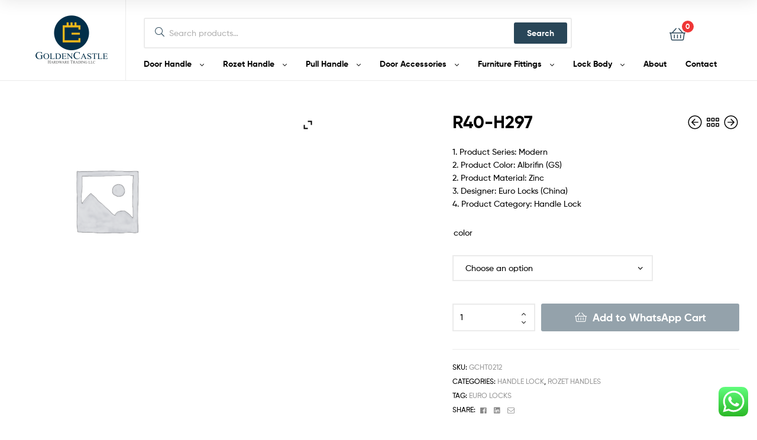

--- FILE ---
content_type: text/html; charset=UTF-8
request_url: https://goldencastlehardware.com/product/r40-h297/
body_size: 26295
content:
<!doctype html>
<html lang="en-US" class="">
<head>
	<meta charset="UTF-8">
	<meta name="viewport" content="width=device-width, initial-scale=1.0, user-scalable=no">
	<link rel="profile" href="//gmpg.org/xfn/11">
	<link rel="pingback" href="https://goldencastlehardware.com/xmlrpc.php">
	<meta name='robots' content='index, follow, max-image-preview:large, max-snippet:-1, max-video-preview:-1' />
<link rel="dns-prefetch" href="//fonts.googleapis.com">
<link rel="dns-prefetch" href="//s.w.org">

	<!-- This site is optimized with the Yoast SEO plugin v25.5 - https://yoast.com/wordpress/plugins/seo/ -->
	<title>R40-H297 - Golden Castle Hardware</title>
	<link rel="canonical" href="https://goldencastlehardware.com/product/r40-h297/" />
	<meta property="og:locale" content="en_US" />
	<meta property="og:type" content="article" />
	<meta property="og:title" content="R40-H297 - Golden Castle Hardware" />
	<meta property="og:description" content="1. Product Series: Modern 2. Product Color: Albrifin (GS) 2. Product Material: Zinc 3. Designer: Euro Locks (China) 4. Product Category: Handle Lock" />
	<meta property="og:url" content="https://goldencastlehardware.com/product/r40-h297/" />
	<meta property="og:site_name" content="Golden Castle Hardware" />
	<meta property="article:modified_time" content="2022-03-05T14:47:15+00:00" />
	<meta name="twitter:card" content="summary_large_image" />
	<script type="application/ld+json" class="yoast-schema-graph">{"@context":"https://schema.org","@graph":[{"@type":"WebPage","@id":"https://goldencastlehardware.com/product/r40-h297/","url":"https://goldencastlehardware.com/product/r40-h297/","name":"R40-H297 - Golden Castle Hardware","isPartOf":{"@id":"https://goldencastlehardware.com/#website"},"datePublished":"2022-03-05T14:47:14+00:00","dateModified":"2022-03-05T14:47:15+00:00","breadcrumb":{"@id":"https://goldencastlehardware.com/product/r40-h297/#breadcrumb"},"inLanguage":"en-US","potentialAction":[{"@type":"ReadAction","target":["https://goldencastlehardware.com/product/r40-h297/"]}]},{"@type":"BreadcrumbList","@id":"https://goldencastlehardware.com/product/r40-h297/#breadcrumb","itemListElement":[{"@type":"ListItem","position":1,"name":"Home","item":"https://goldencastlehardware.com/"},{"@type":"ListItem","position":2,"name":"Shop","item":"https://goldencastlehardware.com/shop/"},{"@type":"ListItem","position":3,"name":"R40-H297"}]},{"@type":"WebSite","@id":"https://goldencastlehardware.com/#website","url":"https://goldencastlehardware.com/","name":"Golden Castle Hardware","description":"Hardware Store In Dubai","publisher":{"@id":"https://goldencastlehardware.com/#organization"},"potentialAction":[{"@type":"SearchAction","target":{"@type":"EntryPoint","urlTemplate":"https://goldencastlehardware.com/?s={search_term_string}"},"query-input":{"@type":"PropertyValueSpecification","valueRequired":true,"valueName":"search_term_string"}}],"inLanguage":"en-US"},{"@type":"Organization","@id":"https://goldencastlehardware.com/#organization","name":"Golden Castle Hardware Trading LLC","url":"https://goldencastlehardware.com/","logo":{"@type":"ImageObject","inLanguage":"en-US","@id":"https://goldencastlehardware.com/#/schema/logo/image/","url":"https://goldencastlehardware.com/wp-content/uploads/2022/03/Logo-01.png","contentUrl":"https://goldencastlehardware.com/wp-content/uploads/2022/03/Logo-01.png","width":2560,"height":1920,"caption":"Golden Castle Hardware Trading LLC"},"image":{"@id":"https://goldencastlehardware.com/#/schema/logo/image/"}}]}</script>
	<!-- / Yoast SEO plugin. -->


<link rel="alternate" type="application/rss+xml" title="Golden Castle Hardware &raquo; Feed" href="https://goldencastlehardware.com/feed/" />
<link rel="alternate" type="application/rss+xml" title="Golden Castle Hardware &raquo; Comments Feed" href="https://goldencastlehardware.com/comments/feed/" />
<link rel="alternate" type="application/rss+xml" title="Golden Castle Hardware &raquo; R40-H297 Comments Feed" href="https://goldencastlehardware.com/product/r40-h297/feed/" />
<link rel="alternate" title="oEmbed (JSON)" type="application/json+oembed" href="https://goldencastlehardware.com/wp-json/oembed/1.0/embed?url=https%3A%2F%2Fgoldencastlehardware.com%2Fproduct%2Fr40-h297%2F" />
<link rel="alternate" title="oEmbed (XML)" type="text/xml+oembed" href="https://goldencastlehardware.com/wp-json/oembed/1.0/embed?url=https%3A%2F%2Fgoldencastlehardware.com%2Fproduct%2Fr40-h297%2F&#038;format=xml" />
<style id='wp-img-auto-sizes-contain-inline-css' type='text/css'>
img:is([sizes=auto i],[sizes^="auto," i]){contain-intrinsic-size:3000px 1500px}
/*# sourceURL=wp-img-auto-sizes-contain-inline-css */
</style>
<link rel='stylesheet' id='ht_ctc_main_css-css' href='https://goldencastlehardware.com/wp-content/plugins/click-to-chat-for-whatsapp/new/inc/assets/css/main.css?ver=4.25' type='text/css' media='all' />
<style id='wp-emoji-styles-inline-css' type='text/css'>

	img.wp-smiley, img.emoji {
		display: inline !important;
		border: none !important;
		box-shadow: none !important;
		height: 1em !important;
		width: 1em !important;
		margin: 0 0.07em !important;
		vertical-align: -0.1em !important;
		background: none !important;
		padding: 0 !important;
	}
/*# sourceURL=wp-emoji-styles-inline-css */
</style>
<link rel='stylesheet' id='wp-block-library-css' href='https://goldencastlehardware.com/wp-includes/css/dist/block-library/style.min.css?ver=6.9' type='text/css' media='all' />
<link rel='stylesheet' id='wc-blocks-style-css' href='https://goldencastlehardware.com/wp-content/plugins/woocommerce/assets/client/blocks/wc-blocks.css?ver=wc-10.0.5' type='text/css' media='all' />
<style id='global-styles-inline-css' type='text/css'>
:root{--wp--preset--aspect-ratio--square: 1;--wp--preset--aspect-ratio--4-3: 4/3;--wp--preset--aspect-ratio--3-4: 3/4;--wp--preset--aspect-ratio--3-2: 3/2;--wp--preset--aspect-ratio--2-3: 2/3;--wp--preset--aspect-ratio--16-9: 16/9;--wp--preset--aspect-ratio--9-16: 9/16;--wp--preset--color--black: #000000;--wp--preset--color--cyan-bluish-gray: #abb8c3;--wp--preset--color--white: #ffffff;--wp--preset--color--pale-pink: #f78da7;--wp--preset--color--vivid-red: #cf2e2e;--wp--preset--color--luminous-vivid-orange: #ff6900;--wp--preset--color--luminous-vivid-amber: #fcb900;--wp--preset--color--light-green-cyan: #7bdcb5;--wp--preset--color--vivid-green-cyan: #00d084;--wp--preset--color--pale-cyan-blue: #8ed1fc;--wp--preset--color--vivid-cyan-blue: #0693e3;--wp--preset--color--vivid-purple: #9b51e0;--wp--preset--gradient--vivid-cyan-blue-to-vivid-purple: linear-gradient(135deg,rgb(6,147,227) 0%,rgb(155,81,224) 100%);--wp--preset--gradient--light-green-cyan-to-vivid-green-cyan: linear-gradient(135deg,rgb(122,220,180) 0%,rgb(0,208,130) 100%);--wp--preset--gradient--luminous-vivid-amber-to-luminous-vivid-orange: linear-gradient(135deg,rgb(252,185,0) 0%,rgb(255,105,0) 100%);--wp--preset--gradient--luminous-vivid-orange-to-vivid-red: linear-gradient(135deg,rgb(255,105,0) 0%,rgb(207,46,46) 100%);--wp--preset--gradient--very-light-gray-to-cyan-bluish-gray: linear-gradient(135deg,rgb(238,238,238) 0%,rgb(169,184,195) 100%);--wp--preset--gradient--cool-to-warm-spectrum: linear-gradient(135deg,rgb(74,234,220) 0%,rgb(151,120,209) 20%,rgb(207,42,186) 40%,rgb(238,44,130) 60%,rgb(251,105,98) 80%,rgb(254,248,76) 100%);--wp--preset--gradient--blush-light-purple: linear-gradient(135deg,rgb(255,206,236) 0%,rgb(152,150,240) 100%);--wp--preset--gradient--blush-bordeaux: linear-gradient(135deg,rgb(254,205,165) 0%,rgb(254,45,45) 50%,rgb(107,0,62) 100%);--wp--preset--gradient--luminous-dusk: linear-gradient(135deg,rgb(255,203,112) 0%,rgb(199,81,192) 50%,rgb(65,88,208) 100%);--wp--preset--gradient--pale-ocean: linear-gradient(135deg,rgb(255,245,203) 0%,rgb(182,227,212) 50%,rgb(51,167,181) 100%);--wp--preset--gradient--electric-grass: linear-gradient(135deg,rgb(202,248,128) 0%,rgb(113,206,126) 100%);--wp--preset--gradient--midnight: linear-gradient(135deg,rgb(2,3,129) 0%,rgb(40,116,252) 100%);--wp--preset--font-size--small: 14px;--wp--preset--font-size--medium: 23px;--wp--preset--font-size--large: 26px;--wp--preset--font-size--x-large: 42px;--wp--preset--font-size--normal: 16px;--wp--preset--font-size--huge: 37px;--wp--preset--spacing--20: 0.44rem;--wp--preset--spacing--30: 0.67rem;--wp--preset--spacing--40: 1rem;--wp--preset--spacing--50: 1.5rem;--wp--preset--spacing--60: 2.25rem;--wp--preset--spacing--70: 3.38rem;--wp--preset--spacing--80: 5.06rem;--wp--preset--shadow--natural: 6px 6px 9px rgba(0, 0, 0, 0.2);--wp--preset--shadow--deep: 12px 12px 50px rgba(0, 0, 0, 0.4);--wp--preset--shadow--sharp: 6px 6px 0px rgba(0, 0, 0, 0.2);--wp--preset--shadow--outlined: 6px 6px 0px -3px rgb(255, 255, 255), 6px 6px rgb(0, 0, 0);--wp--preset--shadow--crisp: 6px 6px 0px rgb(0, 0, 0);}:where(.is-layout-flex){gap: 0.5em;}:where(.is-layout-grid){gap: 0.5em;}body .is-layout-flex{display: flex;}.is-layout-flex{flex-wrap: wrap;align-items: center;}.is-layout-flex > :is(*, div){margin: 0;}body .is-layout-grid{display: grid;}.is-layout-grid > :is(*, div){margin: 0;}:where(.wp-block-columns.is-layout-flex){gap: 2em;}:where(.wp-block-columns.is-layout-grid){gap: 2em;}:where(.wp-block-post-template.is-layout-flex){gap: 1.25em;}:where(.wp-block-post-template.is-layout-grid){gap: 1.25em;}.has-black-color{color: var(--wp--preset--color--black) !important;}.has-cyan-bluish-gray-color{color: var(--wp--preset--color--cyan-bluish-gray) !important;}.has-white-color{color: var(--wp--preset--color--white) !important;}.has-pale-pink-color{color: var(--wp--preset--color--pale-pink) !important;}.has-vivid-red-color{color: var(--wp--preset--color--vivid-red) !important;}.has-luminous-vivid-orange-color{color: var(--wp--preset--color--luminous-vivid-orange) !important;}.has-luminous-vivid-amber-color{color: var(--wp--preset--color--luminous-vivid-amber) !important;}.has-light-green-cyan-color{color: var(--wp--preset--color--light-green-cyan) !important;}.has-vivid-green-cyan-color{color: var(--wp--preset--color--vivid-green-cyan) !important;}.has-pale-cyan-blue-color{color: var(--wp--preset--color--pale-cyan-blue) !important;}.has-vivid-cyan-blue-color{color: var(--wp--preset--color--vivid-cyan-blue) !important;}.has-vivid-purple-color{color: var(--wp--preset--color--vivid-purple) !important;}.has-black-background-color{background-color: var(--wp--preset--color--black) !important;}.has-cyan-bluish-gray-background-color{background-color: var(--wp--preset--color--cyan-bluish-gray) !important;}.has-white-background-color{background-color: var(--wp--preset--color--white) !important;}.has-pale-pink-background-color{background-color: var(--wp--preset--color--pale-pink) !important;}.has-vivid-red-background-color{background-color: var(--wp--preset--color--vivid-red) !important;}.has-luminous-vivid-orange-background-color{background-color: var(--wp--preset--color--luminous-vivid-orange) !important;}.has-luminous-vivid-amber-background-color{background-color: var(--wp--preset--color--luminous-vivid-amber) !important;}.has-light-green-cyan-background-color{background-color: var(--wp--preset--color--light-green-cyan) !important;}.has-vivid-green-cyan-background-color{background-color: var(--wp--preset--color--vivid-green-cyan) !important;}.has-pale-cyan-blue-background-color{background-color: var(--wp--preset--color--pale-cyan-blue) !important;}.has-vivid-cyan-blue-background-color{background-color: var(--wp--preset--color--vivid-cyan-blue) !important;}.has-vivid-purple-background-color{background-color: var(--wp--preset--color--vivid-purple) !important;}.has-black-border-color{border-color: var(--wp--preset--color--black) !important;}.has-cyan-bluish-gray-border-color{border-color: var(--wp--preset--color--cyan-bluish-gray) !important;}.has-white-border-color{border-color: var(--wp--preset--color--white) !important;}.has-pale-pink-border-color{border-color: var(--wp--preset--color--pale-pink) !important;}.has-vivid-red-border-color{border-color: var(--wp--preset--color--vivid-red) !important;}.has-luminous-vivid-orange-border-color{border-color: var(--wp--preset--color--luminous-vivid-orange) !important;}.has-luminous-vivid-amber-border-color{border-color: var(--wp--preset--color--luminous-vivid-amber) !important;}.has-light-green-cyan-border-color{border-color: var(--wp--preset--color--light-green-cyan) !important;}.has-vivid-green-cyan-border-color{border-color: var(--wp--preset--color--vivid-green-cyan) !important;}.has-pale-cyan-blue-border-color{border-color: var(--wp--preset--color--pale-cyan-blue) !important;}.has-vivid-cyan-blue-border-color{border-color: var(--wp--preset--color--vivid-cyan-blue) !important;}.has-vivid-purple-border-color{border-color: var(--wp--preset--color--vivid-purple) !important;}.has-vivid-cyan-blue-to-vivid-purple-gradient-background{background: var(--wp--preset--gradient--vivid-cyan-blue-to-vivid-purple) !important;}.has-light-green-cyan-to-vivid-green-cyan-gradient-background{background: var(--wp--preset--gradient--light-green-cyan-to-vivid-green-cyan) !important;}.has-luminous-vivid-amber-to-luminous-vivid-orange-gradient-background{background: var(--wp--preset--gradient--luminous-vivid-amber-to-luminous-vivid-orange) !important;}.has-luminous-vivid-orange-to-vivid-red-gradient-background{background: var(--wp--preset--gradient--luminous-vivid-orange-to-vivid-red) !important;}.has-very-light-gray-to-cyan-bluish-gray-gradient-background{background: var(--wp--preset--gradient--very-light-gray-to-cyan-bluish-gray) !important;}.has-cool-to-warm-spectrum-gradient-background{background: var(--wp--preset--gradient--cool-to-warm-spectrum) !important;}.has-blush-light-purple-gradient-background{background: var(--wp--preset--gradient--blush-light-purple) !important;}.has-blush-bordeaux-gradient-background{background: var(--wp--preset--gradient--blush-bordeaux) !important;}.has-luminous-dusk-gradient-background{background: var(--wp--preset--gradient--luminous-dusk) !important;}.has-pale-ocean-gradient-background{background: var(--wp--preset--gradient--pale-ocean) !important;}.has-electric-grass-gradient-background{background: var(--wp--preset--gradient--electric-grass) !important;}.has-midnight-gradient-background{background: var(--wp--preset--gradient--midnight) !important;}.has-small-font-size{font-size: var(--wp--preset--font-size--small) !important;}.has-medium-font-size{font-size: var(--wp--preset--font-size--medium) !important;}.has-large-font-size{font-size: var(--wp--preset--font-size--large) !important;}.has-x-large-font-size{font-size: var(--wp--preset--font-size--x-large) !important;}
/*# sourceURL=global-styles-inline-css */
</style>

<style id='classic-theme-styles-inline-css' type='text/css'>
/*! This file is auto-generated */
.wp-block-button__link{color:#fff;background-color:#32373c;border-radius:9999px;box-shadow:none;text-decoration:none;padding:calc(.667em + 2px) calc(1.333em + 2px);font-size:1.125em}.wp-block-file__button{background:#32373c;color:#fff;text-decoration:none}
/*# sourceURL=/wp-includes/css/classic-themes.min.css */
</style>
<link rel='stylesheet' id='ekommart-gutenberg-blocks-css' href='https://goldencastlehardware.com/wp-content/themes/ekommart/assets/css/base/gutenberg-blocks.css?ver=4.1.6' type='text/css' media='all' />
<link rel='stylesheet' id='contact-form-7-css' href='https://goldencastlehardware.com/wp-content/plugins/contact-form-7/includes/css/styles.css?ver=6.1' type='text/css' media='all' />
<style id='contact-form-7-inline-css' type='text/css'>
.wpcf7 .wpcf7-recaptcha iframe {margin-bottom: 0;}.wpcf7 .wpcf7-recaptcha[data-align="center"] > div {margin: 0 auto;}.wpcf7 .wpcf7-recaptcha[data-align="right"] > div {margin: 0 0 0 auto;}
/*# sourceURL=contact-form-7-inline-css */
</style>
<link rel='stylesheet' id='widgetopts-styles-css' href='https://goldencastlehardware.com/wp-content/plugins/widget-options/assets/css/widget-options.css?ver=4.1.1' type='text/css' media='all' />
<link rel='stylesheet' id='photoswipe-css' href='https://goldencastlehardware.com/wp-content/plugins/woocommerce/assets/css/photoswipe/photoswipe.min.css?ver=10.0.5' type='text/css' media='all' />
<link rel='stylesheet' id='photoswipe-default-skin-css' href='https://goldencastlehardware.com/wp-content/plugins/woocommerce/assets/css/photoswipe/default-skin/default-skin.min.css?ver=10.0.5' type='text/css' media='all' />
<style id='woocommerce-inline-inline-css' type='text/css'>
.woocommerce form .form-row .required { visibility: visible; }
/*# sourceURL=woocommerce-inline-inline-css */
</style>
<link rel='stylesheet' id='extendify-sdk-utility-classes-css' href='https://goldencastlehardware.com/wp-content/plugins/xc-woo-whatsapp-order/vendor/redux/redux-core/extendify-sdk/public/build/extendify-utilities.css?ver=13.1' type='text/css' media='all' />
<link rel='stylesheet' id='xc-woo-whatsapp-order-css' href='https://goldencastlehardware.com/wp-content/plugins/xc-woo-whatsapp-order/public/css/xc-woo-whatsapp-order-public.css?ver=1.1.1' type='text/css' media='all' />
<link rel='stylesheet' id='woo-variation-swatches-css' href='https://goldencastlehardware.com/wp-content/plugins/woo-variation-swatches/assets/css/frontend.min.css?ver=1752496921' type='text/css' media='all' />
<style id='woo-variation-swatches-inline-css' type='text/css'>
:root {
--wvs-tick:url("data:image/svg+xml;utf8,%3Csvg filter='drop-shadow(0px 0px 2px rgb(0 0 0 / .8))' xmlns='http://www.w3.org/2000/svg'  viewBox='0 0 30 30'%3E%3Cpath fill='none' stroke='%23ffffff' stroke-linecap='round' stroke-linejoin='round' stroke-width='4' d='M4 16L11 23 27 7'/%3E%3C/svg%3E");

--wvs-cross:url("data:image/svg+xml;utf8,%3Csvg filter='drop-shadow(0px 0px 5px rgb(255 255 255 / .6))' xmlns='http://www.w3.org/2000/svg' width='72px' height='72px' viewBox='0 0 24 24'%3E%3Cpath fill='none' stroke='%23ff0000' stroke-linecap='round' stroke-width='0.6' d='M5 5L19 19M19 5L5 19'/%3E%3C/svg%3E");
--wvs-single-product-item-width:30px;
--wvs-single-product-item-height:30px;
--wvs-single-product-item-font-size:16px}
/*# sourceURL=woo-variation-swatches-inline-css */
</style>
<link rel='stylesheet' id='slick-css' href='https://goldencastlehardware.com/wp-content/plugins/woo-smart-quick-view/assets/libs/slick/slick.css?ver=6.9' type='text/css' media='all' />
<link rel='stylesheet' id='perfect-scrollbar-css' href='https://goldencastlehardware.com/wp-content/plugins/woo-smart-quick-view/assets/libs/perfect-scrollbar/css/perfect-scrollbar.min.css?ver=6.9' type='text/css' media='all' />
<link rel='stylesheet' id='perfect-scrollbar-wpc-css' href='https://goldencastlehardware.com/wp-content/plugins/woo-smart-quick-view/assets/libs/perfect-scrollbar/css/custom-theme.css?ver=6.9' type='text/css' media='all' />
<link rel='stylesheet' id='magnific-popup-css' href='https://goldencastlehardware.com/wp-content/plugins/woo-smart-quick-view/assets/libs/magnific-popup/magnific-popup.css?ver=6.9' type='text/css' media='all' />
<link rel='stylesheet' id='woosq-feather-css' href='https://goldencastlehardware.com/wp-content/plugins/woo-smart-quick-view/assets/libs/feather/feather.css?ver=6.9' type='text/css' media='all' />
<link rel='stylesheet' id='woosq-frontend-css' href='https://goldencastlehardware.com/wp-content/plugins/woo-smart-quick-view/assets/css/frontend.css?ver=4.2.0' type='text/css' media='all' />
<link rel='stylesheet' id='brands-styles-css' href='https://goldencastlehardware.com/wp-content/plugins/woocommerce/assets/css/brands.css?ver=10.0.5' type='text/css' media='all' />
<link rel='stylesheet' id='ekommart-style-css' href='https://goldencastlehardware.com/wp-content/themes/ekommart/style.css?ver=4.1.6' type='text/css' media='all' />
<style id='ekommart-style-inline-css' type='text/css'>
body{--primary:#ffcd00;--primary_hover:#E7BA00;--secondary:;--text:;--accent:;--light:#888888;--border:#EBEBEB;--dark:#252525;}
.header-sticky { background-color:#f5f5dc}
/*# sourceURL=ekommart-style-inline-css */
</style>
<link rel='stylesheet' id='elementor-frontend-css' href='https://goldencastlehardware.com/wp-content/plugins/elementor/assets/css/frontend.min.css?ver=3.30.2' type='text/css' media='all' />
<link rel='stylesheet' id='elementor-post-6-css' href='https://goldencastlehardware.com/wp-content/uploads/elementor/css/post-6.css?ver=1655583530' type='text/css' media='all' />
<link rel='stylesheet' id='ywzm-prettyPhoto-css' href='//goldencastlehardware.com/wp-content/plugins/woocommerce/assets/css/prettyPhoto.css?ver=2.1.1' type='text/css' media='all' />
<style id='ywzm-prettyPhoto-inline-css' type='text/css'>

                    div.pp_woocommerce a.pp_contract, div.pp_woocommerce a.pp_expand{
                        content: unset !important;
                        background-color: white;
                        width: 25px;
                        height: 25px;
                        margin-top: 5px;
						margin-left: 5px;
                    }

                    div.pp_woocommerce a.pp_contract, div.pp_woocommerce a.pp_expand:hover{
                        background-color: white;
                    }
                     div.pp_woocommerce a.pp_contract, div.pp_woocommerce a.pp_contract:hover{
                        background-color: white;
                    }

                    a.pp_expand:before, a.pp_contract:before{
                    content: unset !important;
                    }

                     a.pp_expand .expand-button-hidden svg, a.pp_contract .expand-button-hidden svg{
                       width: 25px;
                       height: 25px;
                       padding: 5px;
					}

					.expand-button-hidden path{
                       fill: black;
					}

                    
/*# sourceURL=ywzm-prettyPhoto-inline-css */
</style>
<link rel='stylesheet' id='ywzm-magnifier-css' href='https://goldencastlehardware.com/wp-content/plugins/yith-woocommerce-zoom-magnifier/assets/css/yith_magnifier.css?ver=2.1.1' type='text/css' media='all' />
<link rel='stylesheet' id='ywzm_frontend-css' href='https://goldencastlehardware.com/wp-content/plugins/yith-woocommerce-zoom-magnifier/assets/css/frontend.css?ver=2.1.1' type='text/css' media='all' />
<style id='ywzm_frontend-inline-css' type='text/css'>

                    #slider-prev, #slider-next {
                        background-color: white;
                        border: 2px solid black;
                        width:25px !important;
                        height:25px !important;
                    }

                    .yith_slider_arrow span{
                        width:25px !important;
                        height:25px !important;
                    }
                    
                    #slider-prev:hover, #slider-next:hover {
                        background-color: white;
                        border: 2px solid black;
                    }
                    
                   .thumbnails.slider path:hover {
                        fill:black;
                    }
                    
                    .thumbnails.slider path {
                        fill:black;
                        width:25px !important;
                        height:25px !important;
                    }

                    .thumbnails.slider svg {
                       width: 22px;
                       height: 22px;
                    }

                    
                    a.yith_expand {
                     position: absolute;
                     z-index: 1000;
                     background-color: white;
                     width: 25px;
                     height: 25px;
                     top: 10px;
                     bottom: initial;
                     left: initial;
                     right: 10px;
                     border-radius: 0%;
                    }

                    .expand-button-hidden svg{
                       width: 25px;
                       height: 25px;
					}

					.expand-button-hidden path{
                       fill: black;
					}
                    
/*# sourceURL=ywzm_frontend-inline-css */
</style>
<link rel='stylesheet' id='ekommart-elementor-css' href='https://goldencastlehardware.com/wp-content/themes/ekommart/assets/css/base/elementor.css?ver=4.1.6' type='text/css' media='all' />
<link rel='stylesheet' id='ekommart-woocommerce-style-css' href='https://goldencastlehardware.com/wp-content/themes/ekommart/assets/css/woocommerce/woocommerce.css?ver=4.1.6' type='text/css' media='all' />
<link rel='stylesheet' id='tooltipster-css' href='https://goldencastlehardware.com/wp-content/themes/ekommart/assets/css/libs/tooltipster.bundle.min.css?ver=4.1.6' type='text/css' media='all' />
<link rel='stylesheet' id='ekommart-child-style-css' href='https://goldencastlehardware.com/wp-content/themes/ekommart-child/style.css?ver=3.7.0' type='text/css' media='all' />
<script type="text/template" id="tmpl-variation-template">
	<div class="woocommerce-variation-description">{{{ data.variation.variation_description }}}</div>
	<div class="woocommerce-variation-price">{{{ data.variation.price_html }}}</div>
	<div class="woocommerce-variation-availability">{{{ data.variation.availability_html }}}</div>
</script>
<script type="text/template" id="tmpl-unavailable-variation-template">
	<p role="alert">Sorry, this product is unavailable. Please choose a different combination.</p>
</script>
<script type="text/javascript" src="https://goldencastlehardware.com/wp-includes/js/jquery/jquery.min.js?ver=3.7.1" id="jquery-core-js"></script>
<script type="text/javascript" src="https://goldencastlehardware.com/wp-includes/js/jquery/jquery-migrate.min.js?ver=3.4.1" id="jquery-migrate-js"></script>
<script type="text/javascript" src="https://goldencastlehardware.com/wp-content/plugins/woocommerce/assets/js/zoom/jquery.zoom.min.js?ver=1.7.21-wc.10.0.5" id="zoom-js" defer="defer" data-wp-strategy="defer"></script>
<script type="text/javascript" src="https://goldencastlehardware.com/wp-content/plugins/woocommerce/assets/js/flexslider/jquery.flexslider.min.js?ver=2.7.2-wc.10.0.5" id="flexslider-js" defer="defer" data-wp-strategy="defer"></script>
<script type="text/javascript" src="https://goldencastlehardware.com/wp-content/plugins/woocommerce/assets/js/photoswipe/photoswipe.min.js?ver=4.1.1-wc.10.0.5" id="photoswipe-js" defer="defer" data-wp-strategy="defer"></script>
<script type="text/javascript" src="https://goldencastlehardware.com/wp-content/plugins/woocommerce/assets/js/photoswipe/photoswipe-ui-default.min.js?ver=4.1.1-wc.10.0.5" id="photoswipe-ui-default-js" defer="defer" data-wp-strategy="defer"></script>
<script type="text/javascript" id="wc-single-product-js-extra">
/* <![CDATA[ */
var wc_single_product_params = {"i18n_required_rating_text":"Please select a rating","i18n_rating_options":["1 of 5 stars","2 of 5 stars","3 of 5 stars","4 of 5 stars","5 of 5 stars"],"i18n_product_gallery_trigger_text":"View full-screen image gallery","review_rating_required":"yes","flexslider":{"rtl":false,"animation":"slide","smoothHeight":true,"directionNav":false,"controlNav":"thumbnails","slideshow":false,"animationSpeed":500,"animationLoop":false,"allowOneSlide":false},"zoom_enabled":"1","zoom_options":[],"photoswipe_enabled":"1","photoswipe_options":{"shareEl":false,"closeOnScroll":false,"history":false,"hideAnimationDuration":0,"showAnimationDuration":0},"flexslider_enabled":"1"};
//# sourceURL=wc-single-product-js-extra
/* ]]> */
</script>
<script type="text/javascript" src="https://goldencastlehardware.com/wp-content/plugins/woocommerce/assets/js/frontend/single-product.min.js?ver=10.0.5" id="wc-single-product-js" defer="defer" data-wp-strategy="defer"></script>
<script type="text/javascript" src="https://goldencastlehardware.com/wp-content/plugins/woocommerce/assets/js/jquery-blockui/jquery.blockUI.min.js?ver=2.7.0-wc.10.0.5" id="jquery-blockui-js" data-wp-strategy="defer"></script>
<script type="text/javascript" src="https://goldencastlehardware.com/wp-content/plugins/woocommerce/assets/js/js-cookie/js.cookie.min.js?ver=2.1.4-wc.10.0.5" id="js-cookie-js" defer="defer" data-wp-strategy="defer"></script>
<script type="text/javascript" id="woocommerce-js-extra">
/* <![CDATA[ */
var woocommerce_params = {"ajax_url":"/wp-admin/admin-ajax.php","wc_ajax_url":"/?wc-ajax=%%endpoint%%","i18n_password_show":"Show password","i18n_password_hide":"Hide password"};
//# sourceURL=woocommerce-js-extra
/* ]]> */
</script>
<script type="text/javascript" src="https://goldencastlehardware.com/wp-content/plugins/woocommerce/assets/js/frontend/woocommerce.min.js?ver=10.0.5" id="woocommerce-js" defer="defer" data-wp-strategy="defer"></script>
<script type="text/javascript" id="xc-woo-whatsapp-order-js-extra">
/* <![CDATA[ */
var xc_woo_whatsapp_order_public_params = {"nonce":"64faafb4a7","ajax_url":"https://goldencastlehardware.com/wp-admin/admin-ajax.php"};
//# sourceURL=xc-woo-whatsapp-order-js-extra
/* ]]> */
</script>
<script type="text/javascript" src="https://goldencastlehardware.com/wp-content/plugins/xc-woo-whatsapp-order/public/js/xc-woo-whatsapp-order-public.js?ver=1.1.1" id="xc-woo-whatsapp-order-js"></script>
<script type="text/javascript" src="https://goldencastlehardware.com/wp-includes/js/underscore.min.js?ver=1.13.7" id="underscore-js"></script>
<script type="text/javascript" id="wp-util-js-extra">
/* <![CDATA[ */
var _wpUtilSettings = {"ajax":{"url":"/wp-admin/admin-ajax.php"}};
//# sourceURL=wp-util-js-extra
/* ]]> */
</script>
<script type="text/javascript" src="https://goldencastlehardware.com/wp-includes/js/wp-util.min.js?ver=6.9" id="wp-util-js"></script>
<link rel="https://api.w.org/" href="https://goldencastlehardware.com/wp-json/" /><link rel="alternate" title="JSON" type="application/json" href="https://goldencastlehardware.com/wp-json/wp/v2/product/9879" /><link rel="EditURI" type="application/rsd+xml" title="RSD" href="https://goldencastlehardware.com/xmlrpc.php?rsd" />
<meta name="generator" content="WordPress 6.9" />
<meta name="generator" content="WooCommerce 10.0.5" />
<link rel='shortlink' href='https://goldencastlehardware.com/?p=9879' />
<meta name="framework" content="Redux 4.3.4" />	<noscript><style>.woocommerce-product-gallery{ opacity: 1 !important; }</style></noscript>
	<meta name="generator" content="Elementor 3.30.2; features: additional_custom_breakpoints; settings: css_print_method-external, google_font-enabled, font_display-auto">
			<style>
				.e-con.e-parent:nth-of-type(n+4):not(.e-lazyloaded):not(.e-no-lazyload),
				.e-con.e-parent:nth-of-type(n+4):not(.e-lazyloaded):not(.e-no-lazyload) * {
					background-image: none !important;
				}
				@media screen and (max-height: 1024px) {
					.e-con.e-parent:nth-of-type(n+3):not(.e-lazyloaded):not(.e-no-lazyload),
					.e-con.e-parent:nth-of-type(n+3):not(.e-lazyloaded):not(.e-no-lazyload) * {
						background-image: none !important;
					}
				}
				@media screen and (max-height: 640px) {
					.e-con.e-parent:nth-of-type(n+2):not(.e-lazyloaded):not(.e-no-lazyload),
					.e-con.e-parent:nth-of-type(n+2):not(.e-lazyloaded):not(.e-no-lazyload) * {
						background-image: none !important;
					}
				}
			</style>
			<meta name="generator" content="Powered by Slider Revolution 6.5.15 - responsive, Mobile-Friendly Slider Plugin for WordPress with comfortable drag and drop interface." />
<link rel="icon" href="https://goldencastlehardware.com/wp-content/uploads/2022/03/cropped-Logo-01-32x32.png" sizes="32x32" />
<link rel="icon" href="https://goldencastlehardware.com/wp-content/uploads/2022/03/cropped-Logo-01-192x192.png" sizes="192x192" />
<link rel="apple-touch-icon" href="https://goldencastlehardware.com/wp-content/uploads/2022/03/cropped-Logo-01-180x180.png" />
<meta name="msapplication-TileImage" content="https://goldencastlehardware.com/wp-content/uploads/2022/03/cropped-Logo-01-270x270.png" />
<script>function setREVStartSize(e){
			//window.requestAnimationFrame(function() {
				window.RSIW = window.RSIW===undefined ? window.innerWidth : window.RSIW;
				window.RSIH = window.RSIH===undefined ? window.innerHeight : window.RSIH;
				try {
					var pw = document.getElementById(e.c).parentNode.offsetWidth,
						newh;
					pw = pw===0 || isNaN(pw) ? window.RSIW : pw;
					e.tabw = e.tabw===undefined ? 0 : parseInt(e.tabw);
					e.thumbw = e.thumbw===undefined ? 0 : parseInt(e.thumbw);
					e.tabh = e.tabh===undefined ? 0 : parseInt(e.tabh);
					e.thumbh = e.thumbh===undefined ? 0 : parseInt(e.thumbh);
					e.tabhide = e.tabhide===undefined ? 0 : parseInt(e.tabhide);
					e.thumbhide = e.thumbhide===undefined ? 0 : parseInt(e.thumbhide);
					e.mh = e.mh===undefined || e.mh=="" || e.mh==="auto" ? 0 : parseInt(e.mh,0);
					if(e.layout==="fullscreen" || e.l==="fullscreen")
						newh = Math.max(e.mh,window.RSIH);
					else{
						e.gw = Array.isArray(e.gw) ? e.gw : [e.gw];
						for (var i in e.rl) if (e.gw[i]===undefined || e.gw[i]===0) e.gw[i] = e.gw[i-1];
						e.gh = e.el===undefined || e.el==="" || (Array.isArray(e.el) && e.el.length==0)? e.gh : e.el;
						e.gh = Array.isArray(e.gh) ? e.gh : [e.gh];
						for (var i in e.rl) if (e.gh[i]===undefined || e.gh[i]===0) e.gh[i] = e.gh[i-1];
											
						var nl = new Array(e.rl.length),
							ix = 0,
							sl;
						e.tabw = e.tabhide>=pw ? 0 : e.tabw;
						e.thumbw = e.thumbhide>=pw ? 0 : e.thumbw;
						e.tabh = e.tabhide>=pw ? 0 : e.tabh;
						e.thumbh = e.thumbhide>=pw ? 0 : e.thumbh;
						for (var i in e.rl) nl[i] = e.rl[i]<window.RSIW ? 0 : e.rl[i];
						sl = nl[0];
						for (var i in nl) if (sl>nl[i] && nl[i]>0) { sl = nl[i]; ix=i;}
						var m = pw>(e.gw[ix]+e.tabw+e.thumbw) ? 1 : (pw-(e.tabw+e.thumbw)) / (e.gw[ix]);
						newh =  (e.gh[ix] * m) + (e.tabh + e.thumbh);
					}
					var el = document.getElementById(e.c);
					if (el!==null && el) el.style.height = newh+"px";
					el = document.getElementById(e.c+"_wrapper");
					if (el!==null && el) {
						el.style.height = newh+"px";
						el.style.display = "block";
					}
				} catch(e){
					console.log("Failure at Presize of Slider:" + e)
				}
			//});
		  };</script>
<style type="text/css">.woocommerce table.shop_table thead th.product-price, 
				  .woocommerce-page table.shop_table thead th.product-price,
				  .woocommerce table.shop_table thead th.product-subtotal, 
				  .woocommerce-page table.shop_table thead th.product-subtotal,
				  .woocommerce table.shop_table  td.product-price, 
				  .woocommerce-page table.shop_table  td.product-price,
				  .woocommerce table.shop_table  td.product-subtotal, 
				  .woocommerce-page table.shop_table  td.product-subtotal,
				  body .elementor-menu-cart__subtotal,
				  body .elementor-menu-cart__product-price.product-price,
				  body .product-price,
				  body .woocommerce-Price-amount{
					display:none!important;  
				  }</style>		<style type="text/css" id="wp-custom-css">
			body {
    --primary: #294658;
    --primary_hover: #D7A960;
    --secondary: ;
    --text: ;
    --accent: ;
    --light: #888888;
    --border: #EBEBEB;
    --dark: #252525;
}

.product-style-2 ul.products li.product .price {
    margin-bottom: 0.5rem;
    display: none;
}

.elementor-kit-6 {
    --e-global-color-primary: #294658;
    --e-global-color-5b8716ea: #888888;
    --e-global-color-2446596b: #EBEBEB;
    --e-global-color-3c9b883a: #252525;
    --e-global-color-9e72934: #FFF;
}

.product-style-1 ul.products li.product a[class*="product_type_"], .product-style-4 ul.products li.product a[class*="product_type_"], .product-style-6 ul.products li.product a[class*="product_type_"] {
    border: none;
    padding: 4px 20px;
    border-radius: 4px;
    text-transform: capitalize;
    background-color: #294658;
}

.cart_totals .checkout-button {
    font-size: 14px;
    display: none;
    text-align: center;
}

/*@media (min-width: 768px)
.site-header-cart {
    position: relative;
    display: none;
}

.site-header-cart {
    position: relative;
    display: none;
}

.single-product div.product .single_add_to_cart_button {
	display:none !important;
}

@media only screen and (max-width: 500px){
.header-1 .header-left {
	width: 70% !important;
	}}*/



.site-footer {
    background-color: white;
    padding: 1.618em 0 0;
}

.header-1 .header-container {
    max-width: 1920px;
    margin-left: auto;
    margin-right: auto;
    display: -webkit-box;
    display: -webkit-flex;
    display: flex;
    -webkit-flex-wrap: wrap;
    flex-wrap: wrap;
    background-color: white;
}


.woosw-list table.woosw-content-items .woosw-content-item .woosw-content-item--add p > a, .woosw-area .woosw-inner .woosw-content .woosw-content-mid table.woosw-content-items .woosw-content-item .woosw-content-item--add p > a {
    display: none !important;
}

.pagination .page-numbers:not(ul).current, .woocommerce-pagination .page-numbers:not(ul).current {
    background-color: var(--primary);
    border-color: var(--primary);
    color: white;
}

.div_evowap_btn {
    margin: -120px 0px;
}

.site-header-cart-side .widget_shopping_cart .buttons a.checkout {
    border-color: var(--primary);
    margin-top: 0;
    display: none;
}

ul.products li.product .posted-in, ul.products .wc-block-grid__product .posted-in, .wc-block-grid__products li.product .posted-in, .wc-block-grid__products .wc-block-grid__product .posted-in {
    margin-bottom: 10px;
    display: none;
}

.site-header-cart .cart-contents .amount {
    font-weight: 700;
    color: var(--accent);
    font-size: 16px;
    padding-left: 7px;
    display: none;
}
.slick-prev, .slick-next {
	color: #294658;
}

.main-navigation ul > li.menu-item > a, .main-navigation ul.nav-menu > li.menu-item > a {
    font-size: 14px;
    font-weight: 700;
    color: var(--accent);
}

.primary-navigation {
    display: block;
    width: 992px;
}

@media (min-width: 1024px){
.header-1 .header-left {
    width: 15% !important;
	}}

.product-style-1 ul.products li.product .price, .product-style-4 ul.products li.product .price, .product-style-6 ul.products li.product .price {
    margin-bottom: 1.3rem;
    display: none;
}

.woocommerce-product-list ul.products .price {
    display: none !important;
}

.single-product div.product p.price {
    display: none !important;
}


.ekommart-product-pagination .product-item .price {
    color: var(--primary);
    display: none;
    font-weight: 700;
}

.widget_shopping_cart .mini_cart_item .quantity .amount {
    color: var(--primary);
    display: none;
}

.site-header-cart-side .widget_shopping_cart .woocommerce-mini-cart__total {
    margin-top: auto;
    display: none;
}

@media (min-width: 911px){
.cart-collaterals {
    width: 31.1827956989%;
    float: right;
    margin-right: 0;
    display: none;
}
}

.cart-collaterals {
    width: 31.1827956989%;
    float: right;
    margin-right: 0;
    display: none;
}



@media (min-width: 768px){
table.cart td.product-subtotal {
    padding: 1.618em 1.618em 1.618em 0;
    width: 16%;
    display: none;
}
}

table.cart td.product-subtotal {
    padding: 1.618em 1.618em 1.618em 0;
    width: 16%;
    display: none;
}

.single-product div.product .single_variation .price {
    display: none !important;
}

@media (min-width: 768px){
table.cart td.product-price {
    width: 16%;
    display: none;
}}

table.cart td.product-price {
    width: 16%;
    display: none;
}


#secondary .widget_nav_menu ul li::before {
    content: "";
}

.site-header-account {
    position: relative;
    display: none;
}

.inventory_status {
    display: none;
}

.copyright-bar {
	display:none;
}


.copyright-bars {
    background-color: var(--dark);
    color: white;
    padding: 1.618em 0;
	text-align:center;
	}

@media (max-width: 500px){
.copyright-bars {
    background-color: var(--dark);
    color: white;
    padding: 1.618em 0;
	text-align:center;
	padding-bottom:78px;
	}}


.ekommart-sticky-add-to-cart__content-price {
    color: var(--primary);
    display: none;
}

.product-item-search .amount {
    font-weight: 700;
    font-size: 14px;
    display: none;
}

.ekommart_widget_layered_nav ul.woocommerce-widget-layered-nav-list li .ekommart-button-type {
    border: 1px solid;
    border-color: var(--border);
    padding: 4px 20px;
    display: block;
    width: 180px;
}

.yith_magnifier_mousetrap {

    top: 30px !important;
}


.fa {
  padding: 20px;
  font-size: 20px;
  width: 40px;
  text-align: center;
  text-decoration: none;
  border-radius: 100%;
}

.fa:hover {
  opacity: 0.7;
}

/* Set a specific color for each brand */

/* Facebook */
.fa-facebook {
  background: #3B5998;
  color: white !important;
}

/* Twitter */
.fa-insta {
  background: darkorange;
  color: white !important;
}
		</style>
		<style id="xc_woo_whatsapp_order-dynamic-css" title="dynamic-css" class="redux-options-output">a.xc-woo-order-whatsapp-btn,a.xc-woo-order-whatsapp-btn svg{font-display:swap;}</style><link rel='stylesheet' id='rs-plugin-settings-css' href='https://goldencastlehardware.com/wp-content/plugins/revslider/public/assets/css/rs6.css?ver=6.5.15' type='text/css' media='all' />
<style id='rs-plugin-settings-inline-css' type='text/css'>
#rs-demo-id {}
/*# sourceURL=rs-plugin-settings-inline-css */
</style>
</head>
<body class="wp-singular product-template-default single single-product postid-9879 wp-custom-logo wp-embed-responsive wp-theme-ekommart wp-child-theme-ekommart-child theme-ekommart woocommerce woocommerce-page woocommerce-no-js woo-variation-swatches wvs-behavior-blur wvs-theme-ekommart-child wvs-show-label wvs-tooltip chrome woocommerce-active product-style-2 products-no-gutter ekommart-full-width-content single-product-horizontal elementor-default elementor-kit-6">

<div id="page" class="hfeed site">
	<header id="masthead" class="site-header header-1" role="banner" style="">
    <div class="header-container container">
        <div class="header-left">
			        <div class="site-branding">
            <a href="https://goldencastlehardware.com/" class="custom-logo-link" rel="home"><img fetchpriority="high" width="2560" height="1920" src="https://goldencastlehardware.com/wp-content/uploads/2022/03/Logo-01.png" class="custom-logo" alt="Golden Castle Hardware" decoding="async" srcset="https://goldencastlehardware.com/wp-content/uploads/2022/03/Logo-01.png 2560w, https://goldencastlehardware.com/wp-content/uploads/2022/03/Logo-01-300x225.png 300w, https://goldencastlehardware.com/wp-content/uploads/2022/03/Logo-01-1024x768.png 1024w" sizes="(max-width: 2560px) 100vw, 2560px" /></a>        <div class="site-branding-text">
                            <p class="site-title"><a href="https://goldencastlehardware.com/"
                                         rel="home">Golden Castle Hardware</a></p>
            
                            <p class="site-description">Hardware Store In Dubai</p>
                    </div><!-- .site-branding-text -->
                </div>
                        <div class="site-header-cart header-cart-mobile">
                            <a class="cart-contents" href="https://goldencastlehardware.com/cart/" title="View your shopping cart">
                        <span class="count">0</span>
            <span class="woocommerce-Price-amount amount"><span class="woocommerce-Price-currencySymbol">&#x62f;.&#x625;</span>0.00</span>        </a>
                        </div>
                            <a href="#" class="menu-mobile-nav-button">
                <span class="toggle-text screen-reader-text">Menu</span>
                <i class="ekommart-icon-bars"></i>
            </a>
                    </div>
        <div class="header-right desktop-hide-down">
            <div class="col-fluid d-flex">
				            <div class="site-search">
                <div class="widget woocommerce widget_product_search">            <div class="ajax-search-result" style="display:none;">
            </div>
            <form role="search" method="get" class="woocommerce-product-search" action="https://goldencastlehardware.com/">
	<label class="screen-reader-text" for="woocommerce-product-search-field-0">Search for:</label>
	<input type="search" id="woocommerce-product-search-field-0" class="search-field" placeholder="Search products&hellip;" autocomplete="off" value="" name="s" />
	<button type="submit" value="Search">Search</button>
	<input type="hidden" name="post_type" value="product" />
</form>
</div>            </div>
                            <div class="header-group-action">
					        <div class="site-header-account">
            <a href="https://goldencastlehardware.com/my-account/"><i class="ekommart-icon-user"></i></a>
            <div class="account-dropdown">

            </div>
        </div>
                    <div class="site-header-cart menu">
                        <a class="cart-contents" href="https://goldencastlehardware.com/cart/" title="View your shopping cart">
                        <span class="count">0</span>
            <span class="woocommerce-Price-amount amount"><span class="woocommerce-Price-currencySymbol">&#x62f;.&#x625;</span>0.00</span>        </a>
                                    </div>
                            </div>
            </div>
            <div class="col-fluid">
				        <nav class="main-navigation" role="navigation" aria-label="Primary Navigation">
            <div class="primary-navigation"><ul id="menu-ekommart-main-menu" class="menu"><li id="menu-item-9850" class="menu-item menu-item-type-custom menu-item-object-custom menu-item-has-children menu-item-9850"><a href="https://goldencastlehardware.com/product-category/door-handles/"><span class="menu-title">Door Handle</span></a>
<ul class="sub-menu">
	<li id="menu-item-9986" class="menu-item menu-item-type-custom menu-item-object-custom menu-item-9986"><a href="https://goldencastlehardware.com/product-category/door-handles/?product_tag=doganlar"><span class="menu-title">Doganlar</span></a></li>
	<li id="menu-item-9987" class="menu-item menu-item-type-custom menu-item-object-custom menu-item-9987"><a href="https://goldencastlehardware.com/product-category/door-handles/?product_tag=sisley"><span class="menu-title">Sisley</span></a></li>
</ul>
</li>
<li id="menu-item-9852" class="menu-item menu-item-type-custom menu-item-object-custom menu-item-has-children menu-item-9852"><a href="https://goldencastlehardware.com/product-category/rozet-handles/"><span class="menu-title">Rozet Handle</span></a>
<ul class="sub-menu">
	<li id="menu-item-9988" class="menu-item menu-item-type-custom menu-item-object-custom menu-item-9988"><a href="https://goldencastlehardware.com/product-category/rozet-handles/?product_tag=doganlar"><span class="menu-title">Doganlar</span></a></li>
	<li id="menu-item-9935" class="menu-item menu-item-type-taxonomy menu-item-object-product_tag menu-item-9935"><a href="https://goldencastlehardware.com/product-tag/euro-locks/"><span class="menu-title">Euro Locks</span></a></li>
</ul>
</li>
<li id="menu-item-9853" class="menu-item menu-item-type-custom menu-item-object-custom menu-item-has-children menu-item-9853"><a href="https://goldencastlehardware.com/product-category/pull-handles/"><span class="menu-title">Pull Handle</span></a>
<ul class="sub-menu">
	<li id="menu-item-9460" class="menu-item menu-item-type-taxonomy menu-item-object-product_cat menu-item-9460"><a href="https://goldencastlehardware.com/product-category/pull-handles/"><span class="menu-title">Doganlar</span></a></li>
</ul>
</li>
<li id="menu-item-9854" class="menu-item menu-item-type-custom menu-item-object-custom menu-item-has-children menu-item-9854"><a><span class="menu-title">Door Accessories</span></a>
<ul class="sub-menu">
	<li id="menu-item-9855" class="menu-item menu-item-type-custom menu-item-object-custom menu-item-has-children menu-item-9855"><a href="#"><span class="menu-title">Doganlar</span></a>
	<ul class="sub-menu">
		<li id="menu-item-9857" class="menu-item menu-item-type-taxonomy menu-item-object-product_cat menu-item-9857"><a href="https://goldencastlehardware.com/product-category/door-hinges/"><span class="menu-title">Door Hinges</span></a></li>
		<li id="menu-item-9860" class="menu-item menu-item-type-taxonomy menu-item-object-product_cat menu-item-9860"><a href="https://goldencastlehardware.com/product-category/door-stopper/"><span class="menu-title">Door Stopper</span></a></li>
		<li id="menu-item-9859" class="menu-item menu-item-type-taxonomy menu-item-object-product_cat menu-item-9859"><a href="https://goldencastlehardware.com/product-category/door-knocker/"><span class="menu-title">Door Knocker</span></a></li>
		<li id="menu-item-9858" class="menu-item menu-item-type-taxonomy menu-item-object-product_cat menu-item-9858"><a href="https://goldencastlehardware.com/product-category/door-knobs/"><span class="menu-title">Door Knobs</span></a></li>
		<li id="menu-item-9861" class="menu-item menu-item-type-taxonomy menu-item-object-product_cat menu-item-9861"><a href="https://goldencastlehardware.com/product-category/tower-bolt/"><span class="menu-title">Tower Bolt</span></a></li>
		<li id="menu-item-9856" class="menu-item menu-item-type-taxonomy menu-item-object-product_cat menu-item-9856"><a href="https://goldencastlehardware.com/product-category/cylinder-cover/"><span class="menu-title">Cylinder Cover</span></a></li>
	</ul>
</li>
	<li id="menu-item-9862" class="menu-item menu-item-type-custom menu-item-object-custom menu-item-has-children menu-item-9862"><a href="#"><span class="menu-title">MAQ</span></a>
	<ul class="sub-menu">
		<li id="menu-item-9940" class="menu-item menu-item-type-taxonomy menu-item-object-product_cat menu-item-9940"><a href="https://goldencastlehardware.com/product-category/door-closer/"><span class="menu-title">Door Closer</span></a></li>
	</ul>
</li>
</ul>
</li>
<li id="menu-item-9863" class="menu-item menu-item-type-custom menu-item-object-custom menu-item-has-children menu-item-9863"><a href="#"><span class="menu-title">Furniture Fittings</span></a>
<ul class="sub-menu">
	<li id="menu-item-9864" class="menu-item menu-item-type-custom menu-item-object-custom menu-item-has-children menu-item-9864"><a href="#"><span class="menu-title">Doganlar</span></a>
	<ul class="sub-menu">
		<li id="menu-item-9865" class="menu-item menu-item-type-taxonomy menu-item-object-product_cat menu-item-9865"><a href="https://goldencastlehardware.com/product-category/furniture-handle/"><span class="menu-title">Furniture Handle</span></a></li>
		<li id="menu-item-9866" class="menu-item menu-item-type-taxonomy menu-item-object-product_cat menu-item-9866"><a href="https://goldencastlehardware.com/product-category/furniture-knob/"><span class="menu-title">Furniture Knob</span></a></li>
	</ul>
</li>
</ul>
</li>
<li id="menu-item-10121" class="menu-item menu-item-type-custom menu-item-object-custom menu-item-has-children menu-item-10121"><a href="#"><span class="menu-title">Lock Body</span></a>
<ul class="sub-menu">
	<li id="menu-item-10303" class="menu-item menu-item-type-custom menu-item-object-custom menu-item-10303"><a href="https://goldencastlehardware.com/product-category/lock-body/?product_tag=doganlar"><span class="menu-title">Doganlar</span></a></li>
	<li id="menu-item-10304" class="menu-item menu-item-type-custom menu-item-object-custom menu-item-10304"><a href="https://goldencastlehardware.com/product-category/lock-body/?product_tag=doras"><span class="menu-title">Doras</span></a></li>
	<li id="menu-item-10305" class="menu-item menu-item-type-custom menu-item-object-custom menu-item-10305"><a href="https://goldencastlehardware.com/product-category/lock-body/?product_tag=welka"><span class="menu-title">Welka</span></a></li>
	<li id="menu-item-10306" class="menu-item menu-item-type-custom menu-item-object-custom menu-item-10306"><a href="https://goldencastlehardware.com/product-category/lock-body/?product_tag=sisley"><span class="menu-title">Sisley</span></a></li>
	<li id="menu-item-10307" class="menu-item menu-item-type-custom menu-item-object-custom menu-item-10307"><a href="https://goldencastlehardware.com/product-category/lock-body/?product_tag=tentori"><span class="menu-title">Tentori</span></a></li>
</ul>
</li>
<li id="menu-item-812" class="menu-item menu-item-type-post_type menu-item-object-page menu-item-812"><a href="https://goldencastlehardware.com/about/"><span class="menu-title">About</span></a></li>
<li id="menu-item-813" class="menu-item menu-item-type-post_type menu-item-object-page menu-item-813"><a href="https://goldencastlehardware.com/contact/"><span class="menu-title">Contact</span></a></li>
</ul></div>        </nav>
                    </div>
        </div>
    </div>
</header><!-- #masthead -->
    <div class="header-sticky">
        <div class="col-full">
            <div class="header-group-layout">
				        <div class="site-branding">
            <a href="https://goldencastlehardware.com/" class="custom-logo-link" rel="home"><img fetchpriority="high" width="2560" height="1920" src="https://goldencastlehardware.com/wp-content/uploads/2022/03/Logo-01.png" class="custom-logo" alt="Golden Castle Hardware" decoding="async" srcset="https://goldencastlehardware.com/wp-content/uploads/2022/03/Logo-01.png 2560w, https://goldencastlehardware.com/wp-content/uploads/2022/03/Logo-01-300x225.png 300w, https://goldencastlehardware.com/wp-content/uploads/2022/03/Logo-01-1024x768.png 1024w" sizes="(max-width: 2560px) 100vw, 2560px" /></a>        <div class="site-branding-text">
                            <p class="site-title"><a href="https://goldencastlehardware.com/"
                                         rel="home">Golden Castle Hardware</a></p>
            
                            <p class="site-description">Hardware Store In Dubai</p>
                    </div><!-- .site-branding-text -->
                </div>
                <nav class="main-navigation" role="navigation" aria-label="Primary Navigation">
            <div class="primary-navigation"><ul id="menu-ekommart-main-menu-1" class="menu"><li class="menu-item menu-item-type-custom menu-item-object-custom menu-item-has-children menu-item-9850"><a href="https://goldencastlehardware.com/product-category/door-handles/"><span class="menu-title">Door Handle</span></a>
<ul class="sub-menu">
	<li class="menu-item menu-item-type-custom menu-item-object-custom menu-item-9986"><a href="https://goldencastlehardware.com/product-category/door-handles/?product_tag=doganlar"><span class="menu-title">Doganlar</span></a></li>
	<li class="menu-item menu-item-type-custom menu-item-object-custom menu-item-9987"><a href="https://goldencastlehardware.com/product-category/door-handles/?product_tag=sisley"><span class="menu-title">Sisley</span></a></li>
</ul>
</li>
<li class="menu-item menu-item-type-custom menu-item-object-custom menu-item-has-children menu-item-9852"><a href="https://goldencastlehardware.com/product-category/rozet-handles/"><span class="menu-title">Rozet Handle</span></a>
<ul class="sub-menu">
	<li class="menu-item menu-item-type-custom menu-item-object-custom menu-item-9988"><a href="https://goldencastlehardware.com/product-category/rozet-handles/?product_tag=doganlar"><span class="menu-title">Doganlar</span></a></li>
	<li class="menu-item menu-item-type-taxonomy menu-item-object-product_tag menu-item-9935"><a href="https://goldencastlehardware.com/product-tag/euro-locks/"><span class="menu-title">Euro Locks</span></a></li>
</ul>
</li>
<li class="menu-item menu-item-type-custom menu-item-object-custom menu-item-has-children menu-item-9853"><a href="https://goldencastlehardware.com/product-category/pull-handles/"><span class="menu-title">Pull Handle</span></a>
<ul class="sub-menu">
	<li class="menu-item menu-item-type-taxonomy menu-item-object-product_cat menu-item-9460"><a href="https://goldencastlehardware.com/product-category/pull-handles/"><span class="menu-title">Doganlar</span></a></li>
</ul>
</li>
<li class="menu-item menu-item-type-custom menu-item-object-custom menu-item-has-children menu-item-9854"><a><span class="menu-title">Door Accessories</span></a>
<ul class="sub-menu">
	<li class="menu-item menu-item-type-custom menu-item-object-custom menu-item-has-children menu-item-9855"><a href="#"><span class="menu-title">Doganlar</span></a>
	<ul class="sub-menu">
		<li class="menu-item menu-item-type-taxonomy menu-item-object-product_cat menu-item-9857"><a href="https://goldencastlehardware.com/product-category/door-hinges/"><span class="menu-title">Door Hinges</span></a></li>
		<li class="menu-item menu-item-type-taxonomy menu-item-object-product_cat menu-item-9860"><a href="https://goldencastlehardware.com/product-category/door-stopper/"><span class="menu-title">Door Stopper</span></a></li>
		<li class="menu-item menu-item-type-taxonomy menu-item-object-product_cat menu-item-9859"><a href="https://goldencastlehardware.com/product-category/door-knocker/"><span class="menu-title">Door Knocker</span></a></li>
		<li class="menu-item menu-item-type-taxonomy menu-item-object-product_cat menu-item-9858"><a href="https://goldencastlehardware.com/product-category/door-knobs/"><span class="menu-title">Door Knobs</span></a></li>
		<li class="menu-item menu-item-type-taxonomy menu-item-object-product_cat menu-item-9861"><a href="https://goldencastlehardware.com/product-category/tower-bolt/"><span class="menu-title">Tower Bolt</span></a></li>
		<li class="menu-item menu-item-type-taxonomy menu-item-object-product_cat menu-item-9856"><a href="https://goldencastlehardware.com/product-category/cylinder-cover/"><span class="menu-title">Cylinder Cover</span></a></li>
	</ul>
</li>
	<li class="menu-item menu-item-type-custom menu-item-object-custom menu-item-has-children menu-item-9862"><a href="#"><span class="menu-title">MAQ</span></a>
	<ul class="sub-menu">
		<li class="menu-item menu-item-type-taxonomy menu-item-object-product_cat menu-item-9940"><a href="https://goldencastlehardware.com/product-category/door-closer/"><span class="menu-title">Door Closer</span></a></li>
	</ul>
</li>
</ul>
</li>
<li class="menu-item menu-item-type-custom menu-item-object-custom menu-item-has-children menu-item-9863"><a href="#"><span class="menu-title">Furniture Fittings</span></a>
<ul class="sub-menu">
	<li class="menu-item menu-item-type-custom menu-item-object-custom menu-item-has-children menu-item-9864"><a href="#"><span class="menu-title">Doganlar</span></a>
	<ul class="sub-menu">
		<li class="menu-item menu-item-type-taxonomy menu-item-object-product_cat menu-item-9865"><a href="https://goldencastlehardware.com/product-category/furniture-handle/"><span class="menu-title">Furniture Handle</span></a></li>
		<li class="menu-item menu-item-type-taxonomy menu-item-object-product_cat menu-item-9866"><a href="https://goldencastlehardware.com/product-category/furniture-knob/"><span class="menu-title">Furniture Knob</span></a></li>
	</ul>
</li>
</ul>
</li>
<li class="menu-item menu-item-type-custom menu-item-object-custom menu-item-has-children menu-item-10121"><a href="#"><span class="menu-title">Lock Body</span></a>
<ul class="sub-menu">
	<li class="menu-item menu-item-type-custom menu-item-object-custom menu-item-10303"><a href="https://goldencastlehardware.com/product-category/lock-body/?product_tag=doganlar"><span class="menu-title">Doganlar</span></a></li>
	<li class="menu-item menu-item-type-custom menu-item-object-custom menu-item-10304"><a href="https://goldencastlehardware.com/product-category/lock-body/?product_tag=doras"><span class="menu-title">Doras</span></a></li>
	<li class="menu-item menu-item-type-custom menu-item-object-custom menu-item-10305"><a href="https://goldencastlehardware.com/product-category/lock-body/?product_tag=welka"><span class="menu-title">Welka</span></a></li>
	<li class="menu-item menu-item-type-custom menu-item-object-custom menu-item-10306"><a href="https://goldencastlehardware.com/product-category/lock-body/?product_tag=sisley"><span class="menu-title">Sisley</span></a></li>
	<li class="menu-item menu-item-type-custom menu-item-object-custom menu-item-10307"><a href="https://goldencastlehardware.com/product-category/lock-body/?product_tag=tentori"><span class="menu-title">Tentori</span></a></li>
</ul>
</li>
<li class="menu-item menu-item-type-post_type menu-item-object-page menu-item-812"><a href="https://goldencastlehardware.com/about/"><span class="menu-title">About</span></a></li>
<li class="menu-item menu-item-type-post_type menu-item-object-page menu-item-813"><a href="https://goldencastlehardware.com/contact/"><span class="menu-title">Contact</span></a></li>
</ul></div>        </nav>
                        <div class="header-group-action desktop-hide-down">
					        <div class="site-header-search">
            <a href="#" class="button-search-popup"><i class="ekommart-icon-search"></i></a>
        </div>
                <div class="site-header-account">
            <a href="https://goldencastlehardware.com/my-account/"><i class="ekommart-icon-user"></i></a>
            <div class="account-dropdown">

            </div>
        </div>
                    <div class="site-header-cart menu">
                        <a class="cart-contents" href="https://goldencastlehardware.com/cart/" title="View your shopping cart">
                        <span class="count">0</span>
            <span class="woocommerce-Price-amount amount"><span class="woocommerce-Price-currencySymbol">&#x62f;.&#x625;</span>0.00</span>        </a>
                                    </div>
                            </div>
				                    <div class="site-header-cart header-cart-mobile">
						        <a class="cart-contents" href="https://goldencastlehardware.com/cart/" title="View your shopping cart">
                        <span class="count">0</span>
            <span class="woocommerce-Price-amount amount"><span class="woocommerce-Price-currencySymbol">&#x62f;.&#x625;</span>0.00</span>        </a>
                            </div>
					            <a href="#" class="menu-mobile-nav-button">
                <span class="toggle-text screen-reader-text">Menu</span>
                <i class="ekommart-icon-bars"></i>
            </a>
            
            </div>
        </div>
    </div>
	
	<div id="content" class="site-content" tabindex="-1">
		<div class="col-full">

<div class="woocommerce"></div>
	<div id="primary" class="content-area">
    <main id="main" class="site-main" role="main">
					
			<div class="woocommerce-notices-wrapper"></div><div id="product-9879" class="product type-product post-9879 status-publish first instock product_cat-handle-lock-rozet-handle product_cat-rozet-handles product_tag-euro-locks purchasable product-type-variable">

	<input type="hidden" id="yith_wczm_traffic_light" value="free">

<div class="images
">

	<a href="https://goldencastlehardware.com/wp-content/uploads/woocommerce-placeholder-300x300.png" itemprop="image" class="yith_magnifier_zoom woocommerce-main-image "><img src="https://goldencastlehardware.com/wp-content/uploads/woocommerce-placeholder-300x300.png" alt="Placeholder" /></a>
	<div class="expand-button-hidden" style="display: none;">
	<svg width="19px" height="19px" viewBox="0 0 19 19" version="1.1" xmlns="http://www.w3.org/2000/svg" xmlns:xlink="http://www.w3.org/1999/xlink">
		<defs>
			<rect id="path-1" x="0" y="0" width="30" height="30"></rect>
		</defs>
		<g id="Page-1" stroke="none" stroke-width="1" fill="none" fill-rule="evenodd">
			<g id="Product-page---example-1" transform="translate(-940.000000, -1014.000000)">
				<g id="arrow-/-expand" transform="translate(934.500000, 1008.500000)">
					<mask id="mask-2" fill="white">
						<use xlink:href="#path-1"></use>
					</mask>
					<g id="arrow-/-expand-(Background/Mask)"></g>
					<path d="M21.25,8.75 L15,8.75 L15,6.25 L23.75,6.25 L23.740468,15.0000006 L21.25,15.0000006 L21.25,8.75 Z M8.75,21.25 L15,21.25 L15,23.75 L6.25,23.75 L6.25953334,14.9999988 L8.75,14.9999988 L8.75,21.25 Z" fill="#000000" mask="url(#mask-2)"></path>
				</g>
			</g>
		</g>
	</svg>
	</div>

	<div class="zoom-button-hidden" style="display: none;">
		<svg width="22px" height="22px" viewBox="0 0 22 22" version="1.1" xmlns="http://www.w3.org/2000/svg" xmlns:xlink="http://www.w3.org/1999/xlink">
			<defs>
				<rect id="path-1" x="0" y="0" width="30" height="30"></rect>
			</defs>
			<g id="Page-1" stroke="none" stroke-width="1" fill="none" fill-rule="evenodd">
				<g id="Product-page---example-1" transform="translate(-990.000000, -1013.000000)">
					<g id="edit-/-search" transform="translate(986.000000, 1010.000000)">
						<mask id="mask-2" fill="white">
							<use xlink:href="#path-1"></use>
						</mask>
						<g id="edit-/-search-(Background/Mask)"></g>
						<path d="M17.9704714,15.5960917 C20.0578816,12.6670864 19.7876957,8.57448101 17.1599138,5.94669908 C14.2309815,3.01776677 9.4822444,3.01776707 6.55331239,5.94669908 C3.62438008,8.87563139 3.62438008,13.6243683 6.55331239,16.5533006 C9.18109432,19.1810825 13.2736993,19.4512688 16.2027049,17.3638582 L23.3470976,24.5082521 L25.1148653,22.7404845 L17.9704714,15.5960917 C19.3620782,13.6434215 19.3620782,13.6434215 17.9704714,15.5960917 Z M15.3921473,7.71446586 C17.3447686,9.6670872 17.3447686,12.8329128 15.3921473,14.7855341 C13.4395258,16.7381556 10.273701,16.7381555 8.32107961,14.7855341 C6.36845812,12.8329127 6.36845812,9.66708735 8.32107961,7.71446586 C10.273701,5.76184452 13.4395258,5.76184437 15.3921473,7.71446586 C16.6938949,9.01621342 16.6938949,9.01621342 15.3921473,7.71446586 Z" fill="#000000" mask="url(#mask-2)"></path>
					</g>
				</g>
			</g>
		</svg>

	</div>


	
</div>


<script type="text/javascript" charset="utf-8">

	var yith_magnifier_options = {
		enableSlider: true,

				sliderOptions: {
			responsive: 'true',
			circular: true,
			infinite: true,
			direction: 'left',
			debug: false,
			auto: false,
			align: 'left',
			prev: {
				button: "#slider-prev",
				key: "left"
			},
			next: {
				button: "#slider-next",
				key: "right"
			},
			scroll: {
				items: 1,
				pauseOnHover: true
			},
			items: {
				visible: 4			}
		},

		

		
		showTitle: false,
		zoomWidth: '250',
		zoomHeight: '250',
		position: 'right',
		softFocus: true,
		adjustY: 0,
		disableRightClick: false,
		phoneBehavior: 'right',
		zoom_wrap_additional_css: '',
		lensOpacity: '0.2',
		loadingLabel: '',
	};

</script>

	<div class="summary entry-summary">
		        <div class="ekommart-product-pagination-wrap">
            <nav class="ekommart-product-pagination" aria-label="More products">
                                    <a href="https://goldencastlehardware.com/product/r40-h299/" rel="prev">
                        <i class="ekommart-icon-arrow-circle-left"></i>
                        <div class="product-item">
                            <img width="300" height="300" src="https://goldencastlehardware.com/wp-content/uploads/woocommerce-placeholder-300x300.png" class="woocommerce-placeholder wp-post-image" alt="Placeholder" />                            <div class="ekommart-product-pagination-content">
                                <span class="ekommart-product-pagination__title">R40-H299</span>
                                                            </div>
                        </div>
                    </a>
                                <a href="https://goldencastlehardware.com/shop/"><i class="ekommart-icon-grip-horizontal shop-tooltip" title="Back to shop"></i></a>
                                    <a href="https://goldencastlehardware.com/product/r40-h801/" rel="next">
                        <i class="ekommart-icon-arrow-circle-right"></i>
                        <div class="product-item">
                            <img width="300" height="300" src="https://goldencastlehardware.com/wp-content/uploads/woocommerce-placeholder-300x300.png" class="woocommerce-placeholder wp-post-image" alt="Placeholder" />                            <div class="ekommart-product-pagination-content">
                                <span class="ekommart-product-pagination__title">R40-H801</span>
                                                            </div>
                        </div>
                    </a>
                            </nav><!-- .ekommart-product-pagination -->
        </div>
        <span class="inventory_status">In Stock</span>
<h2 class="product_title entry-title">
	R40-H297</h2>
<p class="price"></p>
<div class="woocommerce-product-details__short-description">
	<p>1. Product Series: Modern<br />
2. Product Color: Albrifin (GS)<br />
2. Product Material: Zinc<br />
3. Designer: Euro Locks (China)<br />
4. Product Category: Handle Lock</p>
</div>

<form class="variations_form cart" action="https://goldencastlehardware.com/product/r40-h297/" method="post" enctype='multipart/form-data' data-product_id="9879" data-product_variations="[{&quot;attributes&quot;:{&quot;attribute_pa_color&quot;:&quot;albrifin-gs&quot;},&quot;availability_html&quot;:&quot;&quot;,&quot;backorders_allowed&quot;:false,&quot;dimensions&quot;:{&quot;length&quot;:&quot;&quot;,&quot;width&quot;:&quot;&quot;,&quot;height&quot;:&quot;&quot;},&quot;dimensions_html&quot;:&quot;N\/A&quot;,&quot;display_price&quot;:36,&quot;display_regular_price&quot;:36,&quot;image&quot;:{&quot;title&quot;:&quot;&quot;,&quot;caption&quot;:&quot;&quot;,&quot;url&quot;:&quot;&quot;,&quot;alt&quot;:&quot;&quot;,&quot;src&quot;:&quot;&quot;,&quot;srcset&quot;:false,&quot;sizes&quot;:false},&quot;image_id&quot;:0,&quot;is_downloadable&quot;:false,&quot;is_in_stock&quot;:true,&quot;is_purchasable&quot;:true,&quot;is_sold_individually&quot;:&quot;no&quot;,&quot;is_virtual&quot;:false,&quot;max_qty&quot;:&quot;&quot;,&quot;min_qty&quot;:1,&quot;price_html&quot;:&quot;&quot;,&quot;sku&quot;:&quot;GCHT0212&quot;,&quot;variation_description&quot;:&quot;&quot;,&quot;variation_id&quot;:9880,&quot;variation_is_active&quot;:true,&quot;variation_is_visible&quot;:true,&quot;weight&quot;:&quot;&quot;,&quot;weight_html&quot;:&quot;N\/A&quot;,&quot;image_magnifier&quot;:&quot;&quot;},{&quot;attributes&quot;:{&quot;attribute_pa_color&quot;:&quot;saten-nickel-sn&quot;},&quot;availability_html&quot;:&quot;&quot;,&quot;backorders_allowed&quot;:false,&quot;dimensions&quot;:{&quot;length&quot;:&quot;&quot;,&quot;width&quot;:&quot;&quot;,&quot;height&quot;:&quot;&quot;},&quot;dimensions_html&quot;:&quot;N\/A&quot;,&quot;display_price&quot;:36,&quot;display_regular_price&quot;:36,&quot;image&quot;:{&quot;title&quot;:&quot;&quot;,&quot;caption&quot;:&quot;&quot;,&quot;url&quot;:&quot;&quot;,&quot;alt&quot;:&quot;&quot;,&quot;src&quot;:&quot;&quot;,&quot;srcset&quot;:false,&quot;sizes&quot;:false},&quot;image_id&quot;:0,&quot;is_downloadable&quot;:false,&quot;is_in_stock&quot;:true,&quot;is_purchasable&quot;:true,&quot;is_sold_individually&quot;:&quot;no&quot;,&quot;is_virtual&quot;:false,&quot;max_qty&quot;:&quot;&quot;,&quot;min_qty&quot;:1,&quot;price_html&quot;:&quot;&quot;,&quot;sku&quot;:&quot;GCHT0212&quot;,&quot;variation_description&quot;:&quot;&quot;,&quot;variation_id&quot;:9881,&quot;variation_is_active&quot;:true,&quot;variation_is_visible&quot;:true,&quot;weight&quot;:&quot;&quot;,&quot;weight_html&quot;:&quot;N\/A&quot;,&quot;image_magnifier&quot;:&quot;&quot;},{&quot;attributes&quot;:{&quot;attribute_pa_color&quot;:&quot;antrasit-grey-mbn&quot;},&quot;availability_html&quot;:&quot;&quot;,&quot;backorders_allowed&quot;:false,&quot;dimensions&quot;:{&quot;length&quot;:&quot;&quot;,&quot;width&quot;:&quot;&quot;,&quot;height&quot;:&quot;&quot;},&quot;dimensions_html&quot;:&quot;N\/A&quot;,&quot;display_price&quot;:36,&quot;display_regular_price&quot;:36,&quot;image&quot;:{&quot;title&quot;:&quot;&quot;,&quot;caption&quot;:&quot;&quot;,&quot;url&quot;:&quot;&quot;,&quot;alt&quot;:&quot;&quot;,&quot;src&quot;:&quot;&quot;,&quot;srcset&quot;:false,&quot;sizes&quot;:false},&quot;image_id&quot;:0,&quot;is_downloadable&quot;:false,&quot;is_in_stock&quot;:true,&quot;is_purchasable&quot;:true,&quot;is_sold_individually&quot;:&quot;no&quot;,&quot;is_virtual&quot;:false,&quot;max_qty&quot;:&quot;&quot;,&quot;min_qty&quot;:1,&quot;price_html&quot;:&quot;&quot;,&quot;sku&quot;:&quot;GCHT0212&quot;,&quot;variation_description&quot;:&quot;&quot;,&quot;variation_id&quot;:9882,&quot;variation_is_active&quot;:true,&quot;variation_is_visible&quot;:true,&quot;weight&quot;:&quot;&quot;,&quot;weight_html&quot;:&quot;N\/A&quot;,&quot;image_magnifier&quot;:&quot;&quot;}]">
	<div data-product_id="9879" data-threshold_min="30" data-threshold_max="100" data-total="3">
			<table class="variations" cellspacing="0" role="presentation">
			<tbody>
									<tr>
						<th class="label"><label for="pa_color">color</label></th>
						<td class="value">
							<select  id="pa_color" class="" name="attribute_pa_color" data-attribute_name="attribute_pa_color" data-show_option_none="yes"><option value="">Choose an option</option><option value="albrifin-gs" >Albrifin (GS)</option><option value="antrasit-grey-mbn" >Antrasit/Grey (MBN)</option><option value="saten-nickel-sn" >Saten Nickel (SN)</option></select><a class="reset_variations" href="#" aria-label="Clear options">Clear</a>						</td>
					</tr>
							</tbody>
		</table>
		<div class="reset_variations_alert screen-reader-text" role="alert" aria-live="polite" aria-relevant="all"></div>
		
		<div class="single_variation_wrap">
			<div class="woocommerce-variation single_variation" role="alert" aria-relevant="additions"></div><div class="woocommerce-variation-add-to-cart variations_button">
	
	<div class="quantity">
		<label class="screen-reader-text" for="quantity_696d927b81ce2">R40-H297 quantity</label>
	<input
		type="number"
				id="quantity_696d927b81ce2"
		class="input-text qty text"
		name="quantity"
		value="1"
		aria-label="Product quantity"
				min="1"
		max=""
					step="1"
			placeholder=""
			inputmode="numeric"
			autocomplete="off"
			/>
	</div>

	<button type="submit" class="single_add_to_cart_button button alt">Add to WhatsApp Cart</button>

	
	<input type="hidden" name="add-to-cart" value="9879" />
	<input type="hidden" name="product_id" value="9879" />
	<input type="hidden" name="variation_id" class="variation_id" value="0" />
</div>
		</div>
	
	</div></form>

<div class="product_meta">

	
	
		<span class="sku_wrapper">SKU: <span class="sku">GCHT0212</span></span>

	
	<span class="posted_in">Categories: <a href="https://goldencastlehardware.com/product-category/rozet-handles/handle-lock-rozet-handle/" rel="tag">Handle Lock</a>, <a href="https://goldencastlehardware.com/product-category/rozet-handles/" rel="tag">Rozet Handles</a></span>
	<span class="tagged_as">Tag: <a href="https://goldencastlehardware.com/product-tag/euro-locks/" rel="tag">EURO LOCKS</a></span>
	
</div>
    <div class="ekommart-social-share">
                    <span class="social-share-title">Share:</span>                            <a class="social-facebook"
               href="http://www.facebook.com/sharer.php?u=https://goldencastlehardware.com/product/r40-h297/&display=page"
               target="_blank" title="Share on facebook">
                <i class="ekommart-icon-facebook"></i>
                <span>Facebook</span>
            </a>
        
        
                    <a class="social-linkedin"
               href="http://linkedin.com/shareArticle?mini=true&amp;url=https://goldencastlehardware.com/product/r40-h297/&amp;title=R40-H297"
               target="_blank" title="Share on LinkedIn">
                <i class="ekommart-icon-linkedin"></i>
                <span>Linkedin</span>
            </a>
        
        
        
                    <a class="social-envelope" href="mailto:?subject=R40-H297&amp;body=https://goldencastlehardware.com/product/r40-h297/"
               title="Email to a Friend">
                <i class="ekommart-icon-envelope"></i>
                <span>Email</span>
            </a>
            </div>
    	</div>

	
	<div class="woocommerce-tabs wc-tabs-wrapper">
		<ul class="tabs wc-tabs" role="tablist">
							<li role="presentation" class="description_tab" id="tab-title-description">
					<a href="#tab-description" role="tab" aria-controls="tab-description">
						Description					</a>
				</li>
							<li role="presentation" class="additional_information_tab" id="tab-title-additional_information">
					<a href="#tab-additional_information" role="tab" aria-controls="tab-additional_information">
						Additional information					</a>
				</li>
					</ul>
					<div class="woocommerce-Tabs-panel woocommerce-Tabs-panel--description panel entry-content wc-tab" id="tab-description" role="tabpanel" aria-labelledby="tab-title-description">
				
	<h2>Description</h2>

<p>1. Complete Door Handle With Lock Set, Which Includes Standard Lock With Brass Cylinder And Brass Key.<br />
2. Fixing Manual Included<br />
3. All Fixing Accessories Included<br />
4. Standard Size ø 555mm x 138mm</p>
			</div>
					<div class="woocommerce-Tabs-panel woocommerce-Tabs-panel--additional_information panel entry-content wc-tab" id="tab-additional_information" role="tabpanel" aria-labelledby="tab-title-additional_information">
				
	<h2>Additional information</h2>

<table class="woocommerce-product-attributes shop_attributes" aria-label="Product Details">
			<tr class="woocommerce-product-attributes-item woocommerce-product-attributes-item--attribute_pa_color">
			<th class="woocommerce-product-attributes-item__label" scope="row">color</th>
			<td class="woocommerce-product-attributes-item__value"><p>Albrifin (GS), Antrasit/Grey (MBN), Saten Nickel (SN)</p>
</td>
		</tr>
	</table>
			</div>
		
			</div>


	<section class="related products">

					<h2>Related products</h2>
				
<ul class="products columns-4">



			
					<li class="product type-product post-8609 status-publish first instock product_cat-handle-lock-rozet-handle product_cat-rozet-handles product_tag-doganlar has-post-thumbnail purchasable product-type-variable">
	<div class="product-block">        <div class="product-transition"><div class="product-image"><img width="300" height="300" src="https://goldencastlehardware.com/wp-content/uploads/2022/02/GCHT0080-Albrifin-300x300.png" class="attachment-woocommerce_thumbnail size-woocommerce_thumbnail" alt="KALE - Doganlar | Golden Castle Hardware" decoding="async" srcset="https://goldencastlehardware.com/wp-content/uploads/2022/02/GCHT0080-Albrifin-300x300.png 300w, https://goldencastlehardware.com/wp-content/uploads/2022/02/GCHT0080-Albrifin-150x150.png 150w, https://goldencastlehardware.com/wp-content/uploads/2022/02/GCHT0080-Albrifin-400x400.png 400w, https://goldencastlehardware.com/wp-content/uploads/2022/02/GCHT0080-Albrifin-100x100.png 100w, https://goldencastlehardware.com/wp-content/uploads/2022/02/GCHT0080-Albrifin-96x96.png 96w, https://goldencastlehardware.com/wp-content/uploads/2022/02/GCHT0080-Albrifin-460x460.png 460w, https://goldencastlehardware.com/wp-content/uploads/2022/02/GCHT0080-Albrifin.png 500w" sizes="(max-width: 300px) 100vw, 300px" /></div>        <div class="group-action">
            <div class="shop-action">
                <button class="woosq-btn woosq-btn-8609" data-id="8609" data-effect="mfp-3d-unfold" data-context="default">Quick view</button>            </div>
        </div>
        <a href="https://goldencastlehardware.com/product/kale/" class="woocommerce-LoopProduct-link woocommerce-loop-product__link"></a></div>
        <div class="posted-in"><a href="https://goldencastlehardware.com/product-category/rozet-handles/handle-lock-rozet-handle/" rel="tag">Handle Lock</a>, <a href="https://goldencastlehardware.com/product-category/rozet-handles/" rel="tag">Rozet Handles</a></div><h3 class="woocommerce-loop-product__title"><a href="https://goldencastlehardware.com/product/kale/">KALE</a></h3>
<a href="https://goldencastlehardware.com/product/kale/" data-quantity="1" class="button product_type_variable add_to_cart_button  xc-woo-order-whatsapp-btn" data-product_id="8609" data-product_sku="GCHT0080" aria-label="Select options for &ldquo;KALE&rdquo;" rel="nofollow">Add to WhatsApp Cart</a>	<span id="woocommerce_loop_add_to_cart_link_describedby_8609" class="screen-reader-text">
		This product has multiple variants. The options may be chosen on the product page	</span>
</div></li>

			
					<li class="product type-product post-8599 status-publish instock product_cat-handle-lock-rozet-handle product_cat-rozet-handles product_tag-doganlar purchasable product-type-variable">
	<div class="product-block">        <div class="product-transition"><div class="product-image"><img width="300" height="300" src="https://goldencastlehardware.com/wp-content/uploads/woocommerce-placeholder-300x300.png" class="woocommerce-placeholder wp-post-image" alt="Placeholder" decoding="async" srcset="https://goldencastlehardware.com/wp-content/uploads/woocommerce-placeholder-300x300.png 300w, https://goldencastlehardware.com/wp-content/uploads/woocommerce-placeholder-100x100.png 100w, https://goldencastlehardware.com/wp-content/uploads/woocommerce-placeholder-600x600.png 600w, https://goldencastlehardware.com/wp-content/uploads/woocommerce-placeholder-1024x1024.png 1024w, https://goldencastlehardware.com/wp-content/uploads/woocommerce-placeholder-150x150.png 150w, https://goldencastlehardware.com/wp-content/uploads/woocommerce-placeholder-768x768.png 768w, https://goldencastlehardware.com/wp-content/uploads/woocommerce-placeholder-400x400.png 400w, https://goldencastlehardware.com/wp-content/uploads/woocommerce-placeholder.png 1200w" sizes="(max-width: 300px) 100vw, 300px" /></div>        <div class="group-action">
            <div class="shop-action">
                <button class="woosq-btn woosq-btn-8599" data-id="8599" data-effect="mfp-3d-unfold" data-context="default">Quick view</button>            </div>
        </div>
        <a href="https://goldencastlehardware.com/product/gusto/" class="woocommerce-LoopProduct-link woocommerce-loop-product__link"></a></div>
        <div class="posted-in"><a href="https://goldencastlehardware.com/product-category/rozet-handles/handle-lock-rozet-handle/" rel="tag">Handle Lock</a>, <a href="https://goldencastlehardware.com/product-category/rozet-handles/" rel="tag">Rozet Handles</a></div><h3 class="woocommerce-loop-product__title"><a href="https://goldencastlehardware.com/product/gusto/">GUSTO</a></h3>
<a href="https://goldencastlehardware.com/product/gusto/" data-quantity="1" class="button product_type_variable add_to_cart_button  xc-woo-order-whatsapp-btn" data-product_id="8599" data-product_sku="GCHT0078" aria-label="Select options for &ldquo;GUSTO&rdquo;" rel="nofollow">Add to WhatsApp Cart</a>	<span id="woocommerce_loop_add_to_cart_link_describedby_8599" class="screen-reader-text">
		This product has multiple variants. The options may be chosen on the product page	</span>
</div></li>

			
					<li class="product type-product post-8531 status-publish instock product_cat-handle-lock-rozet-handle product_cat-rozet-handles product_tag-doganlar has-post-thumbnail purchasable product-type-variable">
	<div class="product-block">        <div class="product-transition"><div class="product-image"><img width="300" height="300" src="https://goldencastlehardware.com/wp-content/uploads/2022/02/GCHT0060-SATEN-NICKEL-300x300.png" class="attachment-woocommerce_thumbnail size-woocommerce_thumbnail" alt="ATLAS - Doganlar | Golden Castle Hardware" decoding="async" srcset="https://goldencastlehardware.com/wp-content/uploads/2022/02/GCHT0060-SATEN-NICKEL-300x300.png 300w, https://goldencastlehardware.com/wp-content/uploads/2022/02/GCHT0060-SATEN-NICKEL-150x150.png 150w, https://goldencastlehardware.com/wp-content/uploads/2022/02/GCHT0060-SATEN-NICKEL-400x400.png 400w, https://goldencastlehardware.com/wp-content/uploads/2022/02/GCHT0060-SATEN-NICKEL-100x100.png 100w, https://goldencastlehardware.com/wp-content/uploads/2022/02/GCHT0060-SATEN-NICKEL-96x96.png 96w, https://goldencastlehardware.com/wp-content/uploads/2022/02/GCHT0060-SATEN-NICKEL-460x460.png 460w, https://goldencastlehardware.com/wp-content/uploads/2022/02/GCHT0060-SATEN-NICKEL.png 500w" sizes="(max-width: 300px) 100vw, 300px" /></div>        <div class="group-action">
            <div class="shop-action">
                <button class="woosq-btn woosq-btn-8531" data-id="8531" data-effect="mfp-3d-unfold" data-context="default">Quick view</button>            </div>
        </div>
        <a href="https://goldencastlehardware.com/product/atlas/" class="woocommerce-LoopProduct-link woocommerce-loop-product__link"></a></div>
        <div class="posted-in"><a href="https://goldencastlehardware.com/product-category/rozet-handles/handle-lock-rozet-handle/" rel="tag">Handle Lock</a>, <a href="https://goldencastlehardware.com/product-category/rozet-handles/" rel="tag">Rozet Handles</a></div><h3 class="woocommerce-loop-product__title"><a href="https://goldencastlehardware.com/product/atlas/">ATLAS</a></h3>
<a href="https://goldencastlehardware.com/product/atlas/" data-quantity="1" class="button product_type_variable add_to_cart_button  xc-woo-order-whatsapp-btn" data-product_id="8531" data-product_sku="GCHT0060" aria-label="Select options for &ldquo;ATLAS&rdquo;" rel="nofollow">Add to WhatsApp Cart</a>	<span id="woocommerce_loop_add_to_cart_link_describedby_8531" class="screen-reader-text">
		This product has multiple variants. The options may be chosen on the product page	</span>
</div></li>

			
					<li class="product type-product post-8592 status-publish last instock product_cat-handle-lock-rozet-handle product_cat-rozet-handles product_tag-doganlar has-post-thumbnail purchasable product-type-simple">
	<div class="product-block">        <div class="product-transition"><div class="product-image"><img width="300" height="300" src="https://goldencastlehardware.com/wp-content/uploads/2022/02/GCHT0075-SATEN-NICKEL-300x300.png" class="attachment-woocommerce_thumbnail size-woocommerce_thumbnail" alt="GIRIT - Doganlar | Golden Castle Hardware" decoding="async" srcset="https://goldencastlehardware.com/wp-content/uploads/2022/02/GCHT0075-SATEN-NICKEL-300x300.png 300w, https://goldencastlehardware.com/wp-content/uploads/2022/02/GCHT0075-SATEN-NICKEL-150x150.png 150w, https://goldencastlehardware.com/wp-content/uploads/2022/02/GCHT0075-SATEN-NICKEL-400x400.png 400w, https://goldencastlehardware.com/wp-content/uploads/2022/02/GCHT0075-SATEN-NICKEL-100x100.png 100w, https://goldencastlehardware.com/wp-content/uploads/2022/02/GCHT0075-SATEN-NICKEL-96x96.png 96w, https://goldencastlehardware.com/wp-content/uploads/2022/02/GCHT0075-SATEN-NICKEL-460x460.png 460w, https://goldencastlehardware.com/wp-content/uploads/2022/02/GCHT0075-SATEN-NICKEL.png 500w" sizes="(max-width: 300px) 100vw, 300px" /></div>        <div class="group-action">
            <div class="shop-action">
                <button class="woosq-btn woosq-btn-8592" data-id="8592" data-effect="mfp-3d-unfold" data-context="default">Quick view</button>            </div>
        </div>
        <a href="https://goldencastlehardware.com/product/girit/" class="woocommerce-LoopProduct-link woocommerce-loop-product__link"></a></div>
        <div class="posted-in"><a href="https://goldencastlehardware.com/product-category/rozet-handles/handle-lock-rozet-handle/" rel="tag">Handle Lock</a>, <a href="https://goldencastlehardware.com/product-category/rozet-handles/" rel="tag">Rozet Handles</a></div><h3 class="woocommerce-loop-product__title"><a href="https://goldencastlehardware.com/product/girit/">GIRIT</a></h3>
<a href="?add-to-cart=8592" data-quantity="1" class="button product_type_simple add_to_cart_button ajax_add_to_cart  xc-woo-order-whatsapp-btn" data-product_id="8592" data-product_sku="GCHT0075" aria-label="Add to cart: &ldquo;GIRIT&rdquo;" rel="nofollow" data-success_message="&ldquo;GIRIT&rdquo; has been added to your cart">Add to WhatsApp Cart</a>	<span id="woocommerce_loop_add_to_cart_link_describedby_8592" class="screen-reader-text">
			</span>
</div></li>

			
		</ul>

	</section>
	</div>


		
		</main><!-- #main -->
</div><!-- #primary -->
	

		</div><!-- .col-full -->
	</div><!-- #content -->

	
	<footer id="colophon" class="site-footer" role="contentinfo">
		                <div class="col-full">
                    <div class="footer-widgets row-1 col-5 fix">
                                                        <div class="block footer-widget-1">
                                    <div id="media_image-3" class="extendedwopts-md-center widget widget_media_image"><img width="2560" height="1920" src="https://goldencastlehardware.com/wp-content/uploads/2022/03/Logo-01.png" class="image wp-image-10138  attachment-full size-full" alt="" style="max-width: 100%; height: auto;" decoding="async" srcset="https://goldencastlehardware.com/wp-content/uploads/2022/03/Logo-01.png 2560w, https://goldencastlehardware.com/wp-content/uploads/2022/03/Logo-01-300x225.png 300w, https://goldencastlehardware.com/wp-content/uploads/2022/03/Logo-01-1024x768.png 1024w" sizes="(max-width: 2560px) 100vw, 2560px" /></div><div id="text-5" class="widget widget_text">			<div class="textwidget"><p>We are the Pioneers and Premiere in the field of <b>Architectural</b> and <b>Furniture</b> Hardware with an unparalleled stature across UAE and other Gulf Countries.</p>
</div>
		</div>                                </div>
                                                            <div class="block footer-widget-2">
                                    <div id="nav_menu-1" class="widget widget_nav_menu"><span class="gamma widget-title">Information</span><div class="menu-menu-footer-1-container"><ul id="menu-menu-footer-1" class="menu"><li id="menu-item-1641" class="menu-item menu-item-type-post_type menu-item-object-page menu-item-1641"><a href="https://goldencastlehardware.com/about/">About</a></li>
<li id="menu-item-7852" class="menu-item menu-item-type-post_type menu-item-object-page menu-item-7852"><a href="https://goldencastlehardware.com/contact/">Contact</a></li>
<li id="menu-item-7851" class="menu-item menu-item-type-post_type menu-item-object-page current_page_parent menu-item-7851"><a href="https://goldencastlehardware.com/shop/">Shop</a></li>
<li id="menu-item-7869" class="menu-item menu-item-type-custom menu-item-object-custom menu-item-7869"><a href="#">Shipping &#038; Delivery</a></li>
<li id="menu-item-7861" class="menu-item menu-item-type-custom menu-item-object-custom menu-item-7861"><a href="#">Terms &#038; Conditions</a></li>
<li id="menu-item-7862" class="menu-item menu-item-type-custom menu-item-object-custom menu-item-7862"><a href="#">Privacy Policy</a></li>
</ul></div></div>                                </div>
                                                            <div class="block footer-widget-3">
                                    <div id="nav_menu-2" class="widget widget_nav_menu"><span class="gamma widget-title">Top Brands</span><div class="menu-brands-container"><ul id="menu-brands" class="menu"><li id="menu-item-9998" class="menu-item menu-item-type-taxonomy menu-item-object-product_tag menu-item-9998"><a href="https://goldencastlehardware.com/product-tag/doganlar/">Doganlar</a></li>
<li id="menu-item-10118" class="menu-item menu-item-type-taxonomy menu-item-object-product_tag menu-item-10118"><a href="https://goldencastlehardware.com/product-tag/doras/">Doras</a></li>
<li id="menu-item-10120" class="menu-item menu-item-type-taxonomy menu-item-object-product_tag menu-item-10120"><a href="https://goldencastlehardware.com/product-tag/welka/">Welka</a></li>
<li id="menu-item-9999" class="menu-item menu-item-type-taxonomy menu-item-object-product_tag menu-item-9999"><a href="https://goldencastlehardware.com/product-tag/euro-locks/">Euro Locks</a></li>
<li id="menu-item-10000" class="menu-item menu-item-type-taxonomy menu-item-object-product_tag menu-item-10000"><a href="https://goldencastlehardware.com/product-tag/sisley/">Sisley</a></li>
<li id="menu-item-10119" class="menu-item menu-item-type-taxonomy menu-item-object-product_tag menu-item-10119"><a href="https://goldencastlehardware.com/product-tag/tentori/">Tentori</a></li>
</ul></div></div>                                </div>
                                                            <div class="block footer-widget-4">
                                    <div id="nav_menu-5" class="widget widget_nav_menu"><span class="gamma widget-title">Products</span><div class="menu-all-departments-container"><ul id="menu-all-departments" class="menu"><li id="menu-item-9975" class="menu-item menu-item-type-taxonomy menu-item-object-product_cat menu-item-9975"><a href="https://goldencastlehardware.com/product-category/door-handles/">Door Handles</a></li>
<li id="menu-item-9983" class="menu-item menu-item-type-taxonomy menu-item-object-product_cat current-product-ancestor current-menu-parent current-product-parent menu-item-9983"><a href="https://goldencastlehardware.com/product-category/rozet-handles/">Rozet Handles</a></li>
<li id="menu-item-9982" class="menu-item menu-item-type-taxonomy menu-item-object-product_cat menu-item-9982"><a href="https://goldencastlehardware.com/product-category/pull-handles/">Pull Handles</a></li>
<li id="menu-item-9980" class="menu-item menu-item-type-taxonomy menu-item-object-product_cat menu-item-9980"><a href="https://goldencastlehardware.com/product-category/furniture-handle/">Furniture Handle</a></li>
<li id="menu-item-9981" class="menu-item menu-item-type-taxonomy menu-item-object-product_cat menu-item-9981"><a href="https://goldencastlehardware.com/product-category/furniture-knob/">Furniture Knob</a></li>
<li id="menu-item-9977" class="menu-item menu-item-type-taxonomy menu-item-object-product_cat menu-item-9977"><a href="https://goldencastlehardware.com/product-category/door-knobs/">Door Knobs</a></li>
<li id="menu-item-9978" class="menu-item menu-item-type-taxonomy menu-item-object-product_cat menu-item-9978"><a href="https://goldencastlehardware.com/product-category/door-knocker/">Door Knocker</a></li>
<li id="menu-item-9979" class="menu-item menu-item-type-taxonomy menu-item-object-product_cat menu-item-9979"><a href="https://goldencastlehardware.com/product-category/door-stopper/">Door Stopper</a></li>
<li id="menu-item-9976" class="menu-item menu-item-type-taxonomy menu-item-object-product_cat menu-item-9976"><a href="https://goldencastlehardware.com/product-category/door-hinges/">Door Hinges</a></li>
<li id="menu-item-9974" class="menu-item menu-item-type-taxonomy menu-item-object-product_cat menu-item-9974"><a href="https://goldencastlehardware.com/product-category/door-closer/">Door Closer</a></li>
<li id="menu-item-9984" class="menu-item menu-item-type-taxonomy menu-item-object-product_cat menu-item-9984"><a href="https://goldencastlehardware.com/product-category/tower-bolt/">Tower Bolt</a></li>
<li id="menu-item-9973" class="menu-item menu-item-type-taxonomy menu-item-object-product_cat menu-item-9973"><a href="https://goldencastlehardware.com/product-category/cylinder-cover/">Cylinder Cover</a></li>
</ul></div></div>                                </div>
                                                            <div class="block footer-widget-5">
                                    <div id="custom_html-1" class="widget_text widget widget_custom_html"><span class="gamma widget-title">Contact Us</span><div class="textwidget custom-html-widget"><div class="contact-block">
			<div class="contact-text">
				<p>If you have any question, please contact us at <span> <a href=""></a></span></p>
			</div>
	
	
	
	
	
	
	
	
	
	
	
	
	<div class="contact-info">
				<div class="contact-info_icon">
					<i class="ekommart-icon-envelope" aria-hidden="true"></i>
				</div>
				<div class="contact-info_phones">
					<p> <a href="mailto:sales@goldencastlehardware.com"> sales@goldencastlehardware.com </a></p>
					
				</div>
		
			</div>
	<div>
	
		<br>
		
	</div>
	
	
	
	
	
	
	
	
	
	<div class="contact-info">
				<div class="contact-info_icon">
					<i class="ekommart-icon-mobile-android-alt" aria-hidden="true"></i>
				</div>
				<div class="contact-info_phones">
					<span class="title">+971 55 492 5252</span>
				</div>
		
			</div>
	<div>
	
	<div class="contact-info_phones">
					<span class="title" style="padding-left:45px;">+971 55 614 4059</span>
				</div>
		<br>
	</div>
	
	
	
	
	
	<div class="contact-info">
				<div class="contact-info_icon">
					<i class="ekommart-icon-map-marker-check" aria-hidden="true"></i>
				</div>
				<div class="contact-info_description">
					Warehouse No.25/26, Near Walltracts, Behind Times Square, Al-Quoz Industrial Area #1, Dubai, UAE.
				</div>
			</div>
			
		</div>
</div></div>                                </div>
                                                </div><!-- .footer-widgets.row-1 -->
                </div>
                <div class="copyright-bar">
	<div class="container">
		<div class="row  align-items-center">
			<div class="column-12">
				        <div class="site-info">
            Copyright &copy; 2026 <a class="site-url" href="https://goldencastlehardware.com">Golden Castle Hardware</a>. All Rights Reserved.        </div><!-- .site-info -->
        			</div>
		</div>
	</div>
</div>
        <div class="ekommart-handheld-footer-bar">
            <ul class="columns-3">
                                    <li class="shop">
                        <a href="https://goldencastlehardware.com/shop/"><span class="title">Shop</span></a>                    </li>
                                    <li class="my-account">
                        <a href="https://goldencastlehardware.com/my-account/"><span class="title">My Account</span></a>                    </li>
                                    <li class="search">
                                <a href=""><span class="title">Search</span></a>
        <div class="site-search">
            <div class="widget woocommerce widget_product_search">            <div class="ajax-search-result" style="display:none;">
            </div>
            <form role="search" method="get" class="woocommerce-product-search" action="https://goldencastlehardware.com/">
	<label class="screen-reader-text" for="woocommerce-product-search-field-1">Search for:</label>
	<input type="search" id="woocommerce-product-search-field-1" class="search-field" placeholder="Search products&hellip;" autocomplete="off" value="" name="s" />
	<button type="submit" value="Search">Search</button>
	<input type="hidden" name="post_type" value="product" />
</form>
</div>        </div>
                            </li>
                            </ul>
        </div>
        
	</footer><!-- #colophon -->

	
        <section class="ekommart-sticky-add-to-cart">
            <div class="col-full">
                <div class="ekommart-sticky-add-to-cart__content">
                    <img width="300" height="300" src="https://goldencastlehardware.com/wp-content/uploads/woocommerce-placeholder-300x300.png" class="woocommerce-placeholder wp-post-image" alt="Placeholder" />                    <div class="ekommart-sticky-add-to-cart__content-product-info">
						<span class="ekommart-sticky-add-to-cart__content-title">You&#039;re viewing:							<strong>R40-H297</strong></span>
                        <span class="ekommart-sticky-add-to-cart__content-price"></span>
                                            </div>
                    <a href="https://goldencastlehardware.com/product/r40-h297/" class="ekommart-sticky-add-to-cart__content-button button alt">
                        Add to WhatsApp Cart                    </a>
                </div>
            </div>
        </section><!-- .ekommart-sticky-add-to-cart -->
        
</div><!-- #page -->

        <div class="account-wrap" style="display: none;">
            <div class="account-inner ">
                
        <div class="login-form-head">
            <span class="login-form-title">Sign in</span>
            <span class="pull-right">
                <a class="register-link" href="https://goldencastlehardware.com/wp-login.php?action=register"
                   title="Register">Create an Account</a>
            </span>
        </div>
        <form class="ekommart-login-form-ajax" data-toggle="validator">
            <p>
                <label>Username or email <span class="required">*</span></label>
                <input name="username" type="text" required placeholder="Username">
            </p>
            <p>
                <label>Password <span class="required">*</span></label>
                <input name="password" type="password" required placeholder="Password">
            </p>
            <button type="submit" data-button-action class="btn btn-primary btn-block w-100 mt-1">Login</button>
            <input type="hidden" name="action" value="ekommart_login">
            <input type="hidden" id="security-login" name="security-login" value="b235461a69" /><input type="hidden" name="_wp_http_referer" value="/product/r40-h297/" />        </form>
        <div class="login-form-bottom">
            <a href="https://goldencastlehardware.com/my-account/lost-password/" class="lostpass-link" title="Lost your password?">Lost your password?</a>
        </div>
                    </div>
        </div>
                    <div class="ekommart-mobile-nav">
                <a href="#" class="mobile-nav-close"><i class="ekommart-icon-times"></i></a>
                        <nav class="mobile-navigation" aria-label="Mobile Navigation">
            <div class="handheld-navigation"><ul id="menu-ekommart-main-menu-2" class="menu"><li class="menu-item menu-item-type-custom menu-item-object-custom menu-item-has-children menu-item-9850"><a href="https://goldencastlehardware.com/product-category/door-handles/">Door Handle</a>
<ul class="sub-menu">
	<li class="menu-item menu-item-type-custom menu-item-object-custom menu-item-9986"><a href="https://goldencastlehardware.com/product-category/door-handles/?product_tag=doganlar">Doganlar</a></li>
	<li class="menu-item menu-item-type-custom menu-item-object-custom menu-item-9987"><a href="https://goldencastlehardware.com/product-category/door-handles/?product_tag=sisley">Sisley</a></li>
</ul>
</li>
<li class="menu-item menu-item-type-custom menu-item-object-custom menu-item-has-children menu-item-9852"><a href="https://goldencastlehardware.com/product-category/rozet-handles/">Rozet Handle</a>
<ul class="sub-menu">
	<li class="menu-item menu-item-type-custom menu-item-object-custom menu-item-9988"><a href="https://goldencastlehardware.com/product-category/rozet-handles/?product_tag=doganlar">Doganlar</a></li>
	<li class="menu-item menu-item-type-taxonomy menu-item-object-product_tag menu-item-9935"><a href="https://goldencastlehardware.com/product-tag/euro-locks/">Euro Locks</a></li>
</ul>
</li>
<li class="menu-item menu-item-type-custom menu-item-object-custom menu-item-has-children menu-item-9853"><a href="https://goldencastlehardware.com/product-category/pull-handles/">Pull Handle</a>
<ul class="sub-menu">
	<li class="menu-item menu-item-type-taxonomy menu-item-object-product_cat menu-item-9460"><a href="https://goldencastlehardware.com/product-category/pull-handles/">Doganlar</a></li>
</ul>
</li>
<li class="menu-item menu-item-type-custom menu-item-object-custom menu-item-has-children menu-item-9854"><a>Door Accessories</a>
<ul class="sub-menu">
	<li class="menu-item menu-item-type-custom menu-item-object-custom menu-item-has-children menu-item-9855"><a href="#">Doganlar</a>
	<ul class="sub-menu">
		<li class="menu-item menu-item-type-taxonomy menu-item-object-product_cat menu-item-9857"><a href="https://goldencastlehardware.com/product-category/door-hinges/">Door Hinges</a></li>
		<li class="menu-item menu-item-type-taxonomy menu-item-object-product_cat menu-item-9860"><a href="https://goldencastlehardware.com/product-category/door-stopper/">Door Stopper</a></li>
		<li class="menu-item menu-item-type-taxonomy menu-item-object-product_cat menu-item-9859"><a href="https://goldencastlehardware.com/product-category/door-knocker/">Door Knocker</a></li>
		<li class="menu-item menu-item-type-taxonomy menu-item-object-product_cat menu-item-9858"><a href="https://goldencastlehardware.com/product-category/door-knobs/">Door Knobs</a></li>
		<li class="menu-item menu-item-type-taxonomy menu-item-object-product_cat menu-item-9861"><a href="https://goldencastlehardware.com/product-category/tower-bolt/">Tower Bolt</a></li>
		<li class="menu-item menu-item-type-taxonomy menu-item-object-product_cat menu-item-9856"><a href="https://goldencastlehardware.com/product-category/cylinder-cover/">Cylinder Cover</a></li>
	</ul>
</li>
	<li class="menu-item menu-item-type-custom menu-item-object-custom menu-item-has-children menu-item-9862"><a href="#">MAQ</a>
	<ul class="sub-menu">
		<li class="menu-item menu-item-type-taxonomy menu-item-object-product_cat menu-item-9940"><a href="https://goldencastlehardware.com/product-category/door-closer/">Door Closer</a></li>
	</ul>
</li>
</ul>
</li>
<li class="menu-item menu-item-type-custom menu-item-object-custom menu-item-has-children menu-item-9863"><a href="#">Furniture Fittings</a>
<ul class="sub-menu">
	<li class="menu-item menu-item-type-custom menu-item-object-custom menu-item-has-children menu-item-9864"><a href="#">Doganlar</a>
	<ul class="sub-menu">
		<li class="menu-item menu-item-type-taxonomy menu-item-object-product_cat menu-item-9865"><a href="https://goldencastlehardware.com/product-category/furniture-handle/">Furniture Handle</a></li>
		<li class="menu-item menu-item-type-taxonomy menu-item-object-product_cat menu-item-9866"><a href="https://goldencastlehardware.com/product-category/furniture-knob/">Furniture Knob</a></li>
	</ul>
</li>
</ul>
</li>
<li class="menu-item menu-item-type-custom menu-item-object-custom menu-item-has-children menu-item-10121"><a href="#">Lock Body</a>
<ul class="sub-menu">
	<li class="menu-item menu-item-type-custom menu-item-object-custom menu-item-10303"><a href="https://goldencastlehardware.com/product-category/lock-body/?product_tag=doganlar">Doganlar</a></li>
	<li class="menu-item menu-item-type-custom menu-item-object-custom menu-item-10304"><a href="https://goldencastlehardware.com/product-category/lock-body/?product_tag=doras">Doras</a></li>
	<li class="menu-item menu-item-type-custom menu-item-object-custom menu-item-10305"><a href="https://goldencastlehardware.com/product-category/lock-body/?product_tag=welka">Welka</a></li>
	<li class="menu-item menu-item-type-custom menu-item-object-custom menu-item-10306"><a href="https://goldencastlehardware.com/product-category/lock-body/?product_tag=sisley">Sisley</a></li>
	<li class="menu-item menu-item-type-custom menu-item-object-custom menu-item-10307"><a href="https://goldencastlehardware.com/product-category/lock-body/?product_tag=tentori">Tentori</a></li>
</ul>
</li>
<li class="menu-item menu-item-type-post_type menu-item-object-page menu-item-812"><a href="https://goldencastlehardware.com/about/">About</a></li>
<li class="menu-item menu-item-type-post_type menu-item-object-page menu-item-813"><a href="https://goldencastlehardware.com/contact/">Contact</a></li>
</ul></div>        </nav>
                <div class="ekommart-social">
            <ul>
                
            </ul>
        </div>
                    </div>
            <div class="ekommart-overlay"></div>
            
		<script>
			window.RS_MODULES = window.RS_MODULES || {};
			window.RS_MODULES.modules = window.RS_MODULES.modules || {};
			window.RS_MODULES.waiting = window.RS_MODULES.waiting || [];
			window.RS_MODULES.defered = true;
			window.RS_MODULES.moduleWaiting = window.RS_MODULES.moduleWaiting || {};
			window.RS_MODULES.type = 'compiled';
		</script>
		        <div class="site-search-popup">
            <div class="site-search-popup-wrap">
                <a href="#" class="site-search-popup-close"><i class="ekommart-icon-times-circle"></i></a>
                            <div class="site-search">
                <div class="widget woocommerce widget_product_search">            <div class="ajax-search-result" style="display:none;">
            </div>
            <form role="search" method="get" class="woocommerce-product-search" action="https://goldencastlehardware.com/">
	<label class="screen-reader-text" for="woocommerce-product-search-field-2">Search for:</label>
	<input type="search" id="woocommerce-product-search-field-2" class="search-field" placeholder="Search products&hellip;" autocomplete="off" value="" name="s" />
	<button type="submit" value="Search">Search</button>
	<input type="hidden" name="post_type" value="product" />
</form>
</div>            </div>
                        </div>
        </div>
        <script type="speculationrules">
{"prefetch":[{"source":"document","where":{"and":[{"href_matches":"/*"},{"not":{"href_matches":["/wp-*.php","/wp-admin/*","/wp-content/uploads/*","/wp-content/*","/wp-content/plugins/*","/wp-content/themes/ekommart-child/*","/wp-content/themes/ekommart/*","/*\\?(.+)"]}},{"not":{"selector_matches":"a[rel~=\"nofollow\"]"}},{"not":{"selector_matches":".no-prefetch, .no-prefetch a"}}]},"eagerness":"conservative"}]}
</script>
        <script type="text/html" id="tmpl-ajax-live-search-template">
        <div class="product-item-search">
            <# if(data.url){ #>
            <a class="product-link" href="{{{data.url}}}" title="{{{data.title}}}">
            <# } #>
                <# if(data.img){#>
                <img src="{{{data.img}}}" alt="{{{data.title}}}">
                 <# } #>
                <div class="product-content">
                <h3 class="product-title">{{{data.title}}}</h3>
                <# if(data.price){ #>
                {{{data.price}}}
                 <# } #>
                </div>
                <# if(data.url){ #>
            </a>
            <# } #>
        </div>
        </script><!-- Click to Chat - https://holithemes.com/plugins/click-to-chat/  v4.25 -->  
            <div class="ht-ctc ht-ctc-chat ctc-analytics ctc_wp_desktop style-2  " id="ht-ctc-chat"  
                style="display: none;  position: fixed; bottom: 15px; right: 15px;"   >
                                <div class="ht_ctc_style ht_ctc_chat_style">
                <div  style="display: flex; justify-content: center; align-items: center;  " class="ctc-analytics ctc_s_2">
    <p class="ctc-analytics ctc_cta ctc_cta_stick ht-ctc-cta  ht-ctc-cta-hover " style="padding: 0px 16px; line-height: 1.6; font-size: 15px; background-color: #25D366; color: #ffffff; border-radius:10px; margin:0 10px;  display: none; order: 0; ">WhatsApp</p>
    <svg style="pointer-events:none; display:block; height:50px; width:50px;" width="50px" height="50px" viewBox="0 0 1024 1024">
        <defs>
        <path id="htwasqicona-chat" d="M1023.941 765.153c0 5.606-.171 17.766-.508 27.159-.824 22.982-2.646 52.639-5.401 66.151-4.141 20.306-10.392 39.472-18.542 55.425-9.643 18.871-21.943 35.775-36.559 50.364-14.584 14.56-31.472 26.812-50.315 36.416-16.036 8.172-35.322 14.426-55.744 18.549-13.378 2.701-42.812 4.488-65.648 5.3-9.402.336-21.564.505-27.15.505l-504.226-.081c-5.607 0-17.765-.172-27.158-.509-22.983-.824-52.639-2.646-66.152-5.4-20.306-4.142-39.473-10.392-55.425-18.542-18.872-9.644-35.775-21.944-50.364-36.56-14.56-14.584-26.812-31.471-36.415-50.314-8.174-16.037-14.428-35.323-18.551-55.744-2.7-13.378-4.487-42.812-5.3-65.649-.334-9.401-.503-21.563-.503-27.148l.08-504.228c0-5.607.171-17.766.508-27.159.825-22.983 2.646-52.639 5.401-66.151 4.141-20.306 10.391-39.473 18.542-55.426C34.154 93.24 46.455 76.336 61.07 61.747c14.584-14.559 31.472-26.812 50.315-36.416 16.037-8.172 35.324-14.426 55.745-18.549 13.377-2.701 42.812-4.488 65.648-5.3 9.402-.335 21.565-.504 27.149-.504l504.227.081c5.608 0 17.766.171 27.159.508 22.983.825 52.638 2.646 66.152 5.401 20.305 4.141 39.472 10.391 55.425 18.542 18.871 9.643 35.774 21.944 50.363 36.559 14.559 14.584 26.812 31.471 36.415 50.315 8.174 16.037 14.428 35.323 18.551 55.744 2.7 13.378 4.486 42.812 5.3 65.649.335 9.402.504 21.564.504 27.15l-.082 504.226z"/>
        </defs>
        <linearGradient id="htwasqiconb-chat" gradientUnits="userSpaceOnUse" x1="512.001" y1=".978" x2="512.001" y2="1025.023">
            <stop offset="0" stop-color="#61fd7d"/>
            <stop offset="1" stop-color="#2bb826"/>
        </linearGradient>
        <use xlink:href="#htwasqicona-chat" overflow="visible" style="fill: url(#htwasqiconb-chat)" fill="url(#htwasqiconb-chat)"/>
        <g>
            <path style="fill: #FFFFFF;" fill="#FFF" d="M783.302 243.246c-69.329-69.387-161.529-107.619-259.763-107.658-202.402 0-367.133 164.668-367.214 367.072-.026 64.699 16.883 127.854 49.017 183.522l-52.096 190.229 194.665-51.047c53.636 29.244 114.022 44.656 175.482 44.682h.151c202.382 0 367.128-164.688 367.21-367.094.039-98.087-38.121-190.319-107.452-259.706zM523.544 808.047h-.125c-54.767-.021-108.483-14.729-155.344-42.529l-11.146-6.612-115.517 30.293 30.834-112.592-7.259-11.544c-30.552-48.579-46.688-104.729-46.664-162.379.066-168.229 136.985-305.096 305.339-305.096 81.521.031 158.154 31.811 215.779 89.482s89.342 134.332 89.312 215.859c-.066 168.243-136.984 305.118-305.209 305.118zm167.415-228.515c-9.177-4.591-54.286-26.782-62.697-29.843-8.41-3.062-14.526-4.592-20.645 4.592-6.115 9.182-23.699 29.843-29.053 35.964-5.352 6.122-10.704 6.888-19.879 2.296-9.176-4.591-38.74-14.277-73.786-45.526-27.275-24.319-45.691-54.359-51.043-63.543-5.352-9.183-.569-14.146 4.024-18.72 4.127-4.109 9.175-10.713 13.763-16.069 4.587-5.355 6.117-9.183 9.175-15.304 3.059-6.122 1.529-11.479-.765-16.07-2.293-4.591-20.644-49.739-28.29-68.104-7.447-17.886-15.013-15.466-20.645-15.747-5.346-.266-11.469-.322-17.585-.322s-16.057 2.295-24.467 11.478-32.113 31.374-32.113 76.521c0 45.147 32.877 88.764 37.465 94.885 4.588 6.122 64.699 98.771 156.741 138.502 21.892 9.45 38.982 15.094 52.308 19.322 21.98 6.979 41.982 5.995 57.793 3.634 17.628-2.633 54.284-22.189 61.932-43.615 7.646-21.427 7.646-39.791 5.352-43.617-2.294-3.826-8.41-6.122-17.585-10.714z"/>
        </g>
        </svg></div>                </div>
            </div>
                        <span class="ht_ctc_chat_data" 
                data-settings="{&quot;number&quot;:&quot;971554925252&quot;,&quot;pre_filled&quot;:&quot;&quot;,&quot;dis_m&quot;:&quot;show&quot;,&quot;dis_d&quot;:&quot;show&quot;,&quot;css&quot;:&quot;display: none; cursor: pointer; z-index: 99999999;&quot;,&quot;pos_d&quot;:&quot;position: fixed; bottom: 15px; right: 15px;&quot;,&quot;pos_m&quot;:&quot;position: fixed; bottom: 15px; right: 15px;&quot;,&quot;schedule&quot;:&quot;no&quot;,&quot;se&quot;:150,&quot;ani&quot;:&quot;no-animation&quot;,&quot;url_structure_d&quot;:&quot;web&quot;,&quot;url_target_d&quot;:&quot;_blank&quot;,&quot;ga&quot;:&quot;yes&quot;,&quot;fb&quot;:&quot;yes&quot;,&quot;g_init&quot;:&quot;default&quot;,&quot;g_an_event_name&quot;:&quot;chat: {number}&quot;,&quot;pixel_event_name&quot;:&quot;Click to Chat by HoliThemes&quot;}" 
            ></span>
            <script type="application/ld+json">{"@context":"https:\/\/schema.org\/","@type":"Product","@id":"https:\/\/goldencastlehardware.com\/product\/r40-h297\/#product","name":"R40-H297","url":"https:\/\/goldencastlehardware.com\/product\/r40-h297\/","description":"1. Product Series: Modern \n2. Product Color: Albrifin (GS)\n2. Product Material: Zinc\n3. Designer: Euro Locks (China)\n4. Product Category: Handle Lock","sku":"GCHT0212","offers":[{"@type":"Offer","priceSpecification":[{"@type":"UnitPriceSpecification","price":"36.00","priceCurrency":"AED","valueAddedTaxIncluded":false,"validThrough":"2027-12-31"}],"priceValidUntil":"2027-12-31","availability":"http:\/\/schema.org\/InStock","url":"https:\/\/goldencastlehardware.com\/product\/r40-h297\/","seller":{"@type":"Organization","name":"Golden Castle Hardware","url":"https:\/\/goldencastlehardware.com"}}]}</script>			<script>
				const lazyloadRunObserver = () => {
					const lazyloadBackgrounds = document.querySelectorAll( `.e-con.e-parent:not(.e-lazyloaded)` );
					const lazyloadBackgroundObserver = new IntersectionObserver( ( entries ) => {
						entries.forEach( ( entry ) => {
							if ( entry.isIntersecting ) {
								let lazyloadBackground = entry.target;
								if( lazyloadBackground ) {
									lazyloadBackground.classList.add( 'e-lazyloaded' );
								}
								lazyloadBackgroundObserver.unobserve( entry.target );
							}
						});
					}, { rootMargin: '200px 0px 200px 0px' } );
					lazyloadBackgrounds.forEach( ( lazyloadBackground ) => {
						lazyloadBackgroundObserver.observe( lazyloadBackground );
					} );
				};
				const events = [
					'DOMContentLoaded',
					'elementor/lazyload/observe',
				];
				events.forEach( ( event ) => {
					document.addEventListener( event, lazyloadRunObserver );
				} );
			</script>
			
<div class="pswp" tabindex="-1" role="dialog" aria-modal="true" aria-hidden="true">
	<div class="pswp__bg"></div>
	<div class="pswp__scroll-wrap">
		<div class="pswp__container">
			<div class="pswp__item"></div>
			<div class="pswp__item"></div>
			<div class="pswp__item"></div>
		</div>
		<div class="pswp__ui pswp__ui--hidden">
			<div class="pswp__top-bar">
				<div class="pswp__counter"></div>
				<button class="pswp__button pswp__button--zoom" aria-label="Zoom in/out"></button>
				<button class="pswp__button pswp__button--fs" aria-label="Toggle fullscreen"></button>
				<button class="pswp__button pswp__button--share" aria-label="Share"></button>
				<button class="pswp__button pswp__button--close" aria-label="Close (Esc)"></button>
				<div class="pswp__preloader">
					<div class="pswp__preloader__icn">
						<div class="pswp__preloader__cut">
							<div class="pswp__preloader__donut"></div>
						</div>
					</div>
				</div>
			</div>
			<div class="pswp__share-modal pswp__share-modal--hidden pswp__single-tap">
				<div class="pswp__share-tooltip"></div>
			</div>
			<button class="pswp__button pswp__button--arrow--left" aria-label="Previous (arrow left)"></button>
			<button class="pswp__button pswp__button--arrow--right" aria-label="Next (arrow right)"></button>
			<div class="pswp__caption">
				<div class="pswp__caption__center"></div>
			</div>
		</div>
	</div>
</div>
	<script type='text/javascript'>
		(function () {
			var c = document.body.className;
			c = c.replace(/woocommerce-no-js/, 'woocommerce-js');
			document.body.className = c;
		})();
	</script>
	            <div class="site-header-cart-side">
                <div class="cart-side-heading">
                    <span class="cart-side-title">Shopping cart</span>
                    <a href="#" class="close-cart-side">close</a></div>
                <div class="widget woocommerce widget_shopping_cart"><div class="widget_shopping_cart_content"></div></div>            </div>
            <div class="cart-side-overlay"></div>
            <script type="text/javascript" id="ht_ctc_app_js-js-extra">
/* <![CDATA[ */
var ht_ctc_chat_var = {"number":"971554925252","pre_filled":"","dis_m":"show","dis_d":"show","css":"display: none; cursor: pointer; z-index: 99999999;","pos_d":"position: fixed; bottom: 15px; right: 15px;","pos_m":"position: fixed; bottom: 15px; right: 15px;","schedule":"no","se":"150","ani":"no-animation","url_structure_d":"web","url_target_d":"_blank","ga":"yes","fb":"yes","g_init":"default","g_an_event_name":"chat: {number}","pixel_event_name":"Click to Chat by HoliThemes"};
var ht_ctc_variables = {"g_an_event_name":"chat: {number}","pixel_event_type":"trackCustom","pixel_event_name":"Click to Chat by HoliThemes","g_an_params":["g_an_param_1","g_an_param_2","g_an_param_3"],"g_an_param_1":{"key":"number","value":"{number}"},"g_an_param_2":{"key":"title","value":"{title}"},"g_an_param_3":{"key":"url","value":"{url}"},"pixel_params":["pixel_param_1","pixel_param_2","pixel_param_3","pixel_param_4"],"pixel_param_1":{"key":"Category","value":"Click to Chat for WhatsApp"},"pixel_param_2":{"key":"ID","value":"{number}"},"pixel_param_3":{"key":"Title","value":"{title}"},"pixel_param_4":{"key":"URL","value":"{url}"}};
//# sourceURL=ht_ctc_app_js-js-extra
/* ]]> */
</script>
<script type="text/javascript" src="https://goldencastlehardware.com/wp-content/plugins/click-to-chat-for-whatsapp/new/inc/assets/js/app.js?ver=4.25" id="ht_ctc_app_js-js"></script>
<script type="text/javascript" src="https://goldencastlehardware.com/wp-includes/js/dist/hooks.min.js?ver=dd5603f07f9220ed27f1" id="wp-hooks-js"></script>
<script type="text/javascript" src="https://goldencastlehardware.com/wp-includes/js/dist/i18n.min.js?ver=c26c3dc7bed366793375" id="wp-i18n-js"></script>
<script type="text/javascript" id="wp-i18n-js-after">
/* <![CDATA[ */
wp.i18n.setLocaleData( { 'text direction\u0004ltr': [ 'ltr' ] } );
//# sourceURL=wp-i18n-js-after
/* ]]> */
</script>
<script type="text/javascript" src="https://goldencastlehardware.com/wp-content/plugins/contact-form-7/includes/swv/js/index.js?ver=6.1" id="swv-js"></script>
<script type="text/javascript" id="contact-form-7-js-before">
/* <![CDATA[ */
var wpcf7 = {
    "api": {
        "root": "https:\/\/goldencastlehardware.com\/wp-json\/",
        "namespace": "contact-form-7\/v1"
    }
};
//# sourceURL=contact-form-7-js-before
/* ]]> */
</script>
<script type="text/javascript" src="https://goldencastlehardware.com/wp-content/plugins/contact-form-7/includes/js/index.js?ver=6.1" id="contact-form-7-js"></script>
<script type="text/javascript" src="https://goldencastlehardware.com/wp-content/plugins/revslider/public/assets/js/rbtools.min.js?ver=6.5.15" defer async id="tp-tools-js"></script>
<script type="text/javascript" src="https://goldencastlehardware.com/wp-content/plugins/revslider/public/assets/js/rs6.min.js?ver=6.5.15" defer async id="revmin-js"></script>
<script type="text/javascript" id="wp-api-request-js-extra">
/* <![CDATA[ */
var wpApiSettings = {"root":"https://goldencastlehardware.com/wp-json/","nonce":"32c00f223e","versionString":"wp/v2/"};
//# sourceURL=wp-api-request-js-extra
/* ]]> */
</script>
<script type="text/javascript" src="https://goldencastlehardware.com/wp-includes/js/api-request.min.js?ver=6.9" id="wp-api-request-js"></script>
<script type="text/javascript" src="https://goldencastlehardware.com/wp-includes/js/dist/url.min.js?ver=9e178c9516d1222dc834" id="wp-url-js"></script>
<script type="text/javascript" src="https://goldencastlehardware.com/wp-includes/js/dist/api-fetch.min.js?ver=3a4d9af2b423048b0dee" id="wp-api-fetch-js"></script>
<script type="text/javascript" id="wp-api-fetch-js-after">
/* <![CDATA[ */
wp.apiFetch.use( wp.apiFetch.createRootURLMiddleware( "https://goldencastlehardware.com/wp-json/" ) );
wp.apiFetch.nonceMiddleware = wp.apiFetch.createNonceMiddleware( "32c00f223e" );
wp.apiFetch.use( wp.apiFetch.nonceMiddleware );
wp.apiFetch.use( wp.apiFetch.mediaUploadMiddleware );
wp.apiFetch.nonceEndpoint = "https://goldencastlehardware.com/wp-admin/admin-ajax.php?action=rest-nonce";
//# sourceURL=wp-api-fetch-js-after
/* ]]> */
</script>
<script type="text/javascript" src="https://goldencastlehardware.com/wp-includes/js/dist/vendor/wp-polyfill.min.js?ver=3.15.0" id="wp-polyfill-js"></script>
<script type="text/javascript" id="woo-variation-swatches-js-extra">
/* <![CDATA[ */
var woo_variation_swatches_options = {"show_variation_label":"1","clear_on_reselect":"","variation_label_separator":":","is_mobile":"","show_variation_stock":"","stock_label_threshold":"5","cart_redirect_after_add":"no","enable_ajax_add_to_cart":"no","cart_url":"https://goldencastlehardware.com/cart/","is_cart":""};
//# sourceURL=woo-variation-swatches-js-extra
/* ]]> */
</script>
<script type="text/javascript" src="https://goldencastlehardware.com/wp-content/plugins/woo-variation-swatches/assets/js/frontend.min.js?ver=1752496921" id="woo-variation-swatches-js"></script>
<script type="text/javascript" id="wc-add-to-cart-variation-js-extra">
/* <![CDATA[ */
var wc_add_to_cart_variation_params = {"wc_ajax_url":"/?wc-ajax=%%endpoint%%","i18n_no_matching_variations_text":"Sorry, no products matched your selection. Please choose a different combination.","i18n_make_a_selection_text":"Please select some product options before adding this product to your cart.","i18n_unavailable_text":"Sorry, this product is unavailable. Please choose a different combination.","i18n_reset_alert_text":"Your selection has been reset. Please select some product options before adding this product to your cart.","woo_variation_swatches_ajax_variation_threshold_min":"30","woo_variation_swatches_ajax_variation_threshold_max":"100","woo_variation_swatches_total_children":{}};
//# sourceURL=wc-add-to-cart-variation-js-extra
/* ]]> */
</script>
<script type="text/javascript" src="https://goldencastlehardware.com/wp-content/plugins/woocommerce/assets/js/frontend/add-to-cart-variation.min.js?ver=10.0.5" id="wc-add-to-cart-variation-js" data-wp-strategy="defer"></script>
<script type="text/javascript" src="https://goldencastlehardware.com/wp-content/themes/ekommart/assets/js/vendor/slick.min.js?ver=4.1.6" id="slick-js"></script>
<script type="text/javascript" src="https://goldencastlehardware.com/wp-content/plugins/woo-smart-quick-view/assets/libs/perfect-scrollbar/js/perfect-scrollbar.jquery.min.js?ver=4.2.0" id="perfect-scrollbar-js"></script>
<script type="text/javascript" src="https://goldencastlehardware.com/wp-content/plugins/woo-smart-quick-view/assets/libs/magnific-popup/jquery.magnific-popup.min.js?ver=4.2.0" id="magnific-popup-js"></script>
<script type="text/javascript" id="woosq-frontend-js-extra">
/* <![CDATA[ */
var woosq_vars = {"wc_ajax_url":"/?wc-ajax=%%endpoint%%","nonce":"928d44f75a","view":"popup","effect":"mfp-3d-unfold","scrollbar":"yes","auto_close":"yes","hashchange":"no","cart_redirect":"no","cart_url":"https://goldencastlehardware.com/cart/","close":"Close (Esc)","next_prev":"yes","next":"Next (Right arrow key)","prev":"Previous (Left arrow key)","thumbnails_effect":"no","related_slick_params":"{\"slidesToShow\":2,\"slidesToScroll\":2,\"dots\":true,\"arrows\":false,\"adaptiveHeight\":true,\"rtl\":false}","thumbnails_slick_params":"{\"slidesToShow\":1,\"slidesToScroll\":1,\"dots\":true,\"arrows\":true,\"adaptiveHeight\":false,\"rtl\":false}","thumbnails_zoom_params":"{\"duration\":120,\"magnify\":1}","quick_view":"0"};
//# sourceURL=woosq-frontend-js-extra
/* ]]> */
</script>
<script type="text/javascript" src="https://goldencastlehardware.com/wp-content/plugins/woo-smart-quick-view/assets/js/frontend.js?ver=4.2.0" id="woosq-frontend-js"></script>
<script type="text/javascript" id="ekomart-theme-js-extra">
/* <![CDATA[ */
var ekommartAjax = {"ajaxurl":"https://goldencastlehardware.com/wp-admin/admin-ajax.php"};
//# sourceURL=ekomart-theme-js-extra
/* ]]> */
</script>
<script type="text/javascript" src="https://goldencastlehardware.com/wp-content/themes/ekommart/assets/js/frontend/main.js?ver=4.1.6" id="ekomart-theme-js"></script>
<script type="text/javascript" src="https://goldencastlehardware.com/wp-content/themes/ekommart/assets/js/skip-link-focus-fix.min.js?ver=20130115" id="ekommart-skip-link-focus-fix-js"></script>
<script type="text/javascript" src="https://goldencastlehardware.com/wp-content/themes/ekommart/inc/megamenu/assets/js/frontend.js?ver=4.1.6" id="ekommart-megamenu-frontend-js"></script>
<script type="text/javascript" src="https://goldencastlehardware.com/wp-content/themes/ekommart/assets/js/frontend/login.js?ver=4.1.6" id="ekommart-ajax-login-js"></script>
<script type="text/javascript" src="https://goldencastlehardware.com/wp-content/plugins/woocommerce/assets/js/sourcebuster/sourcebuster.min.js?ver=10.0.5" id="sourcebuster-js-js"></script>
<script type="text/javascript" id="wc-order-attribution-js-extra">
/* <![CDATA[ */
var wc_order_attribution = {"params":{"lifetime":1.0e-5,"session":30,"base64":false,"ajaxurl":"https://goldencastlehardware.com/wp-admin/admin-ajax.php","prefix":"wc_order_attribution_","allowTracking":true},"fields":{"source_type":"current.typ","referrer":"current_add.rf","utm_campaign":"current.cmp","utm_source":"current.src","utm_medium":"current.mdm","utm_content":"current.cnt","utm_id":"current.id","utm_term":"current.trm","utm_source_platform":"current.plt","utm_creative_format":"current.fmt","utm_marketing_tactic":"current.tct","session_entry":"current_add.ep","session_start_time":"current_add.fd","session_pages":"session.pgs","session_count":"udata.vst","user_agent":"udata.uag"}};
//# sourceURL=wc-order-attribution-js-extra
/* ]]> */
</script>
<script type="text/javascript" src="https://goldencastlehardware.com/wp-content/plugins/woocommerce/assets/js/frontend/order-attribution.min.js?ver=10.0.5" id="wc-order-attribution-js"></script>
<script type="text/javascript" src="https://goldencastlehardware.com/wp-content/plugins/woocommerce/assets/js/prettyPhoto/jquery.prettyPhoto.min.js?ver=3.1.6-wc.10.0.5" id="prettyPhoto-js" data-wp-strategy="defer"></script>
<script type="text/javascript" id="ywzm-magnifier-js-extra">
/* <![CDATA[ */
var yith_wc_zoom_magnifier_storage_object = {"ajax_url":"https://goldencastlehardware.com/wp-admin/admin-ajax.php","mouse_trap_width":"100%","mouse_trap_height":"100%","stop_immediate_propagation":"1"};
//# sourceURL=ywzm-magnifier-js-extra
/* ]]> */
</script>
<script type="text/javascript" src="https://goldencastlehardware.com/wp-content/plugins/yith-woocommerce-zoom-magnifier/assets/js/yith_magnifier.min.js?ver=2.1.1" id="ywzm-magnifier-js"></script>
<script type="text/javascript" id="ywzm_frontend-js-extra">
/* <![CDATA[ */
var ywzm_data = {"slider_colors_array":{"background":"white","border":"black","arrow":"black"},"slider_colors_hover_array":{"background":"white","border":"black","arrow":"black"}};
var ywzm_prettyphoto_data = [];
//# sourceURL=ywzm_frontend-js-extra
/* ]]> */
</script>
<script type="text/javascript" src="https://goldencastlehardware.com/wp-content/plugins/yith-woocommerce-zoom-magnifier/assets/js/ywzm_frontend.min.js?ver=2.1.1" id="ywzm_frontend-js"></script>
<script type="text/javascript" src="https://goldencastlehardware.com/wp-content/plugins/yith-woocommerce-zoom-magnifier/assets/js/init.prettyPhoto.js?ver=6.9" id="yith-ywzm-prettyPhoto-init-js"></script>
<script type="text/javascript" src="https://goldencastlehardware.com/wp-content/themes/ekommart/assets/js/woocommerce/header-cart.min.js?ver=4.1.6" id="ekommart-header-cart-js"></script>
<script type="text/javascript" src="https://goldencastlehardware.com/wp-content/themes/ekommart/assets/js/footer.min.js?ver=4.1.6" id="ekommart-handheld-footer-bar-js"></script>
<script type="text/javascript" src="https://goldencastlehardware.com/wp-content/themes/ekommart/assets/js/tooltipster.bundle.js?ver=4.1.6" id="tooltipster-js"></script>
<script type="text/javascript" src="https://goldencastlehardware.com/wp-content/themes/ekommart/assets/js/woocommerce/main.min.js?ver=4.1.6" id="ekommart-products-js"></script>
<script type="text/javascript" src="https://goldencastlehardware.com/wp-content/themes/ekommart/assets/js/woocommerce/quantity.min.js?ver=4.1.6" id="ekommart-input-quantity-js"></script>
<script type="text/javascript" src="https://goldencastlehardware.com/wp-content/themes/ekommart/assets/js/woocommerce/single.min.js?ver=4.1.6" id="ekommart-single-product-js"></script>
<script type="text/javascript" src="https://goldencastlehardware.com/wp-content/themes/ekommart/assets/js/frontend/nav-mobile.js?ver=4.1.6" id="ekommart-nav-mobile-js"></script>
<script type="text/javascript" src="https://goldencastlehardware.com/wp-content/themes/ekommart/assets/js/woocommerce/cart-canvas.min.js?ver=4.1.6" id="ekommart-cart-canvas-js"></script>
<script type="text/javascript" src="https://goldencastlehardware.com/wp-content/themes/ekommart/assets/js/frontend/search-popup.js?ver=4.1.6" id="ekommart-search-popup-js"></script>
<script type="text/javascript" id="ekommart-sticky-add-to-cart-js-extra">
/* <![CDATA[ */
var ekommart_sticky_add_to_cart_params = {"trigger_class":"entry-summary"};
//# sourceURL=ekommart-sticky-add-to-cart-js-extra
/* ]]> */
</script>
<script type="text/javascript" src="https://goldencastlehardware.com/wp-content/themes/ekommart/assets/js/sticky-add-to-cart.min.js?ver=4.1.6" id="ekommart-sticky-add-to-cart-js"></script>
<script type="text/javascript" id="wc-cart-fragments-js-extra">
/* <![CDATA[ */
var wc_cart_fragments_params = {"ajax_url":"/wp-admin/admin-ajax.php","wc_ajax_url":"/?wc-ajax=%%endpoint%%","cart_hash_key":"wc_cart_hash_9cf52cf5b83df64181616be07805f06b","fragment_name":"wc_fragments_9cf52cf5b83df64181616be07805f06b","request_timeout":"5000"};
//# sourceURL=wc-cart-fragments-js-extra
/* ]]> */
</script>
<script type="text/javascript" src="https://goldencastlehardware.com/wp-content/plugins/woocommerce/assets/js/frontend/cart-fragments.min.js?ver=10.0.5" id="wc-cart-fragments-js" defer="defer" data-wp-strategy="defer"></script>
<script id="wp-emoji-settings" type="application/json">
{"baseUrl":"https://s.w.org/images/core/emoji/17.0.2/72x72/","ext":".png","svgUrl":"https://s.w.org/images/core/emoji/17.0.2/svg/","svgExt":".svg","source":{"concatemoji":"https://goldencastlehardware.com/wp-includes/js/wp-emoji-release.min.js?ver=6.9"}}
</script>
<script type="module">
/* <![CDATA[ */
/*! This file is auto-generated */
const a=JSON.parse(document.getElementById("wp-emoji-settings").textContent),o=(window._wpemojiSettings=a,"wpEmojiSettingsSupports"),s=["flag","emoji"];function i(e){try{var t={supportTests:e,timestamp:(new Date).valueOf()};sessionStorage.setItem(o,JSON.stringify(t))}catch(e){}}function c(e,t,n){e.clearRect(0,0,e.canvas.width,e.canvas.height),e.fillText(t,0,0);t=new Uint32Array(e.getImageData(0,0,e.canvas.width,e.canvas.height).data);e.clearRect(0,0,e.canvas.width,e.canvas.height),e.fillText(n,0,0);const a=new Uint32Array(e.getImageData(0,0,e.canvas.width,e.canvas.height).data);return t.every((e,t)=>e===a[t])}function p(e,t){e.clearRect(0,0,e.canvas.width,e.canvas.height),e.fillText(t,0,0);var n=e.getImageData(16,16,1,1);for(let e=0;e<n.data.length;e++)if(0!==n.data[e])return!1;return!0}function u(e,t,n,a){switch(t){case"flag":return n(e,"\ud83c\udff3\ufe0f\u200d\u26a7\ufe0f","\ud83c\udff3\ufe0f\u200b\u26a7\ufe0f")?!1:!n(e,"\ud83c\udde8\ud83c\uddf6","\ud83c\udde8\u200b\ud83c\uddf6")&&!n(e,"\ud83c\udff4\udb40\udc67\udb40\udc62\udb40\udc65\udb40\udc6e\udb40\udc67\udb40\udc7f","\ud83c\udff4\u200b\udb40\udc67\u200b\udb40\udc62\u200b\udb40\udc65\u200b\udb40\udc6e\u200b\udb40\udc67\u200b\udb40\udc7f");case"emoji":return!a(e,"\ud83e\u1fac8")}return!1}function f(e,t,n,a){let r;const o=(r="undefined"!=typeof WorkerGlobalScope&&self instanceof WorkerGlobalScope?new OffscreenCanvas(300,150):document.createElement("canvas")).getContext("2d",{willReadFrequently:!0}),s=(o.textBaseline="top",o.font="600 32px Arial",{});return e.forEach(e=>{s[e]=t(o,e,n,a)}),s}function r(e){var t=document.createElement("script");t.src=e,t.defer=!0,document.head.appendChild(t)}a.supports={everything:!0,everythingExceptFlag:!0},new Promise(t=>{let n=function(){try{var e=JSON.parse(sessionStorage.getItem(o));if("object"==typeof e&&"number"==typeof e.timestamp&&(new Date).valueOf()<e.timestamp+604800&&"object"==typeof e.supportTests)return e.supportTests}catch(e){}return null}();if(!n){if("undefined"!=typeof Worker&&"undefined"!=typeof OffscreenCanvas&&"undefined"!=typeof URL&&URL.createObjectURL&&"undefined"!=typeof Blob)try{var e="postMessage("+f.toString()+"("+[JSON.stringify(s),u.toString(),c.toString(),p.toString()].join(",")+"));",a=new Blob([e],{type:"text/javascript"});const r=new Worker(URL.createObjectURL(a),{name:"wpTestEmojiSupports"});return void(r.onmessage=e=>{i(n=e.data),r.terminate(),t(n)})}catch(e){}i(n=f(s,u,c,p))}t(n)}).then(e=>{for(const n in e)a.supports[n]=e[n],a.supports.everything=a.supports.everything&&a.supports[n],"flag"!==n&&(a.supports.everythingExceptFlag=a.supports.everythingExceptFlag&&a.supports[n]);var t;a.supports.everythingExceptFlag=a.supports.everythingExceptFlag&&!a.supports.flag,a.supports.everything||((t=a.source||{}).concatemoji?r(t.concatemoji):t.wpemoji&&t.twemoji&&(r(t.twemoji),r(t.wpemoji)))});
//# sourceURL=https://goldencastlehardware.com/wp-includes/js/wp-emoji-loader.min.js
/* ]]> */
</script>

</body>
</html>
